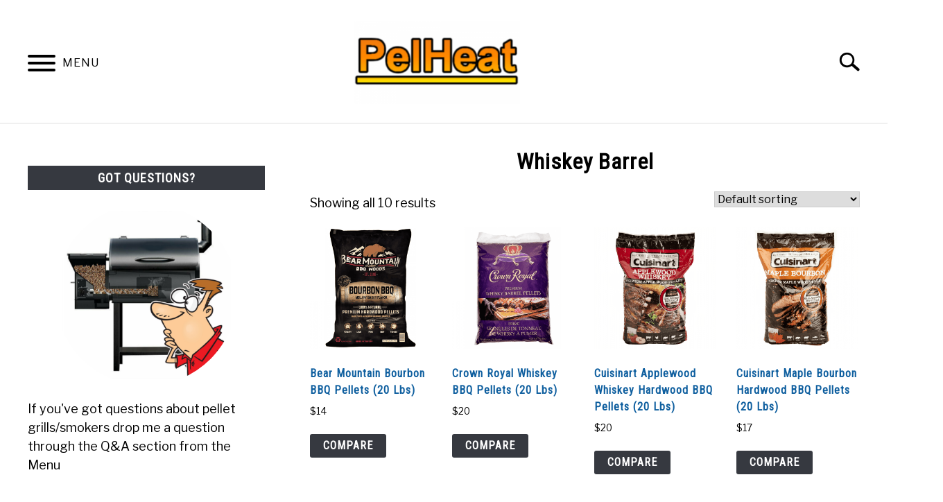

--- FILE ---
content_type: text/html; charset=UTF-8
request_url: https://pelheat.com/product-category/bbq-pellets/whiskey-barrel
body_size: 25169
content:
<!doctype html>
<html lang="en-GB" prefix="og: https://ogp.me/ns#">
<head><meta charset="UTF-8"><script>if(navigator.userAgent.match(/MSIE|Internet Explorer/i)||navigator.userAgent.match(/Trident\/7\..*?rv:11/i)){var href=document.location.href;if(!href.match(/[?&]nowprocket/)){if(href.indexOf("?")==-1){if(href.indexOf("#")==-1){document.location.href=href+"?nowprocket=1"}else{document.location.href=href.replace("#","?nowprocket=1#")}}else{if(href.indexOf("#")==-1){document.location.href=href+"&nowprocket=1"}else{document.location.href=href.replace("#","&nowprocket=1#")}}}}</script><script>(()=>{class RocketLazyLoadScripts{constructor(){this.v="1.2.6",this.triggerEvents=["keydown","mousedown","mousemove","touchmove","touchstart","touchend","wheel"],this.userEventHandler=this.t.bind(this),this.touchStartHandler=this.i.bind(this),this.touchMoveHandler=this.o.bind(this),this.touchEndHandler=this.h.bind(this),this.clickHandler=this.u.bind(this),this.interceptedClicks=[],this.interceptedClickListeners=[],this.l(this),window.addEventListener("pageshow",(t=>{this.persisted=t.persisted,this.everythingLoaded&&this.m()})),this.CSPIssue=sessionStorage.getItem("rocketCSPIssue"),document.addEventListener("securitypolicyviolation",(t=>{this.CSPIssue||"script-src-elem"!==t.violatedDirective||"data"!==t.blockedURI||(this.CSPIssue=!0,sessionStorage.setItem("rocketCSPIssue",!0))})),document.addEventListener("DOMContentLoaded",(()=>{this.k()})),this.delayedScripts={normal:[],async:[],defer:[]},this.trash=[],this.allJQueries=[]}p(t){document.hidden?t.t():(this.triggerEvents.forEach((e=>window.addEventListener(e,t.userEventHandler,{passive:!0}))),window.addEventListener("touchstart",t.touchStartHandler,{passive:!0}),window.addEventListener("mousedown",t.touchStartHandler),document.addEventListener("visibilitychange",t.userEventHandler))}_(){this.triggerEvents.forEach((t=>window.removeEventListener(t,this.userEventHandler,{passive:!0}))),document.removeEventListener("visibilitychange",this.userEventHandler)}i(t){"HTML"!==t.target.tagName&&(window.addEventListener("touchend",this.touchEndHandler),window.addEventListener("mouseup",this.touchEndHandler),window.addEventListener("touchmove",this.touchMoveHandler,{passive:!0}),window.addEventListener("mousemove",this.touchMoveHandler),t.target.addEventListener("click",this.clickHandler),this.L(t.target,!0),this.S(t.target,"onclick","rocket-onclick"),this.C())}o(t){window.removeEventListener("touchend",this.touchEndHandler),window.removeEventListener("mouseup",this.touchEndHandler),window.removeEventListener("touchmove",this.touchMoveHandler,{passive:!0}),window.removeEventListener("mousemove",this.touchMoveHandler),t.target.removeEventListener("click",this.clickHandler),this.L(t.target,!1),this.S(t.target,"rocket-onclick","onclick"),this.M()}h(){window.removeEventListener("touchend",this.touchEndHandler),window.removeEventListener("mouseup",this.touchEndHandler),window.removeEventListener("touchmove",this.touchMoveHandler,{passive:!0}),window.removeEventListener("mousemove",this.touchMoveHandler)}u(t){t.target.removeEventListener("click",this.clickHandler),this.L(t.target,!1),this.S(t.target,"rocket-onclick","onclick"),this.interceptedClicks.push(t),t.preventDefault(),t.stopPropagation(),t.stopImmediatePropagation(),this.M()}O(){window.removeEventListener("touchstart",this.touchStartHandler,{passive:!0}),window.removeEventListener("mousedown",this.touchStartHandler),this.interceptedClicks.forEach((t=>{t.target.dispatchEvent(new MouseEvent("click",{view:t.view,bubbles:!0,cancelable:!0}))}))}l(t){EventTarget.prototype.addEventListenerWPRocketBase=EventTarget.prototype.addEventListener,EventTarget.prototype.addEventListener=function(e,i,o){"click"!==e||t.windowLoaded||i===t.clickHandler||t.interceptedClickListeners.push({target:this,func:i,options:o}),(this||window).addEventListenerWPRocketBase(e,i,o)}}L(t,e){this.interceptedClickListeners.forEach((i=>{i.target===t&&(e?t.removeEventListener("click",i.func,i.options):t.addEventListener("click",i.func,i.options))})),t.parentNode!==document.documentElement&&this.L(t.parentNode,e)}D(){return new Promise((t=>{this.P?this.M=t:t()}))}C(){this.P=!0}M(){this.P=!1}S(t,e,i){t.hasAttribute&&t.hasAttribute(e)&&(event.target.setAttribute(i,event.target.getAttribute(e)),event.target.removeAttribute(e))}t(){this._(this),"loading"===document.readyState?document.addEventListener("DOMContentLoaded",this.R.bind(this)):this.R()}k(){let t=[];document.querySelectorAll("script[type=rocketlazyloadscript][data-rocket-src]").forEach((e=>{let i=e.getAttribute("data-rocket-src");if(i&&!i.startsWith("data:")){0===i.indexOf("//")&&(i=location.protocol+i);try{const o=new URL(i).origin;o!==location.origin&&t.push({src:o,crossOrigin:e.crossOrigin||"module"===e.getAttribute("data-rocket-type")})}catch(t){}}})),t=[...new Map(t.map((t=>[JSON.stringify(t),t]))).values()],this.T(t,"preconnect")}async R(){this.lastBreath=Date.now(),this.j(this),this.F(this),this.I(),this.W(),this.q(),await this.A(this.delayedScripts.normal),await this.A(this.delayedScripts.defer),await this.A(this.delayedScripts.async);try{await this.U(),await this.H(this),await this.J()}catch(t){console.error(t)}window.dispatchEvent(new Event("rocket-allScriptsLoaded")),this.everythingLoaded=!0,this.D().then((()=>{this.O()})),this.N()}W(){document.querySelectorAll("script[type=rocketlazyloadscript]").forEach((t=>{t.hasAttribute("data-rocket-src")?t.hasAttribute("async")&&!1!==t.async?this.delayedScripts.async.push(t):t.hasAttribute("defer")&&!1!==t.defer||"module"===t.getAttribute("data-rocket-type")?this.delayedScripts.defer.push(t):this.delayedScripts.normal.push(t):this.delayedScripts.normal.push(t)}))}async B(t){if(await this.G(),!0!==t.noModule||!("noModule"in HTMLScriptElement.prototype))return new Promise((e=>{let i;function o(){(i||t).setAttribute("data-rocket-status","executed"),e()}try{if(navigator.userAgent.indexOf("Firefox/")>0||""===navigator.vendor||this.CSPIssue)i=document.createElement("script"),[...t.attributes].forEach((t=>{let e=t.nodeName;"type"!==e&&("data-rocket-type"===e&&(e="type"),"data-rocket-src"===e&&(e="src"),i.setAttribute(e,t.nodeValue))})),t.text&&(i.text=t.text),i.hasAttribute("src")?(i.addEventListener("load",o),i.addEventListener("error",(function(){i.setAttribute("data-rocket-status","failed-network"),e()})),setTimeout((()=>{i.isConnected||e()}),1)):(i.text=t.text,o()),t.parentNode.replaceChild(i,t);else{const i=t.getAttribute("data-rocket-type"),s=t.getAttribute("data-rocket-src");i?(t.type=i,t.removeAttribute("data-rocket-type")):t.removeAttribute("type"),t.addEventListener("load",o),t.addEventListener("error",(i=>{this.CSPIssue&&i.target.src.startsWith("data:")?(console.log("WPRocket: data-uri blocked by CSP -> fallback"),t.removeAttribute("src"),this.B(t).then(e)):(t.setAttribute("data-rocket-status","failed-network"),e())})),s?(t.removeAttribute("data-rocket-src"),t.src=s):t.src="data:text/javascript;base64,"+window.btoa(unescape(encodeURIComponent(t.text)))}}catch(i){t.setAttribute("data-rocket-status","failed-transform"),e()}}));t.setAttribute("data-rocket-status","skipped")}async A(t){const e=t.shift();return e&&e.isConnected?(await this.B(e),this.A(t)):Promise.resolve()}q(){this.T([...this.delayedScripts.normal,...this.delayedScripts.defer,...this.delayedScripts.async],"preload")}T(t,e){var i=document.createDocumentFragment();t.forEach((t=>{const o=t.getAttribute&&t.getAttribute("data-rocket-src")||t.src;if(o&&!o.startsWith("data:")){const s=document.createElement("link");s.href=o,s.rel=e,"preconnect"!==e&&(s.as="script"),t.getAttribute&&"module"===t.getAttribute("data-rocket-type")&&(s.crossOrigin=!0),t.crossOrigin&&(s.crossOrigin=t.crossOrigin),t.integrity&&(s.integrity=t.integrity),i.appendChild(s),this.trash.push(s)}})),document.head.appendChild(i)}j(t){let e={};function i(i,o){return e[o].eventsToRewrite.indexOf(i)>=0&&!t.everythingLoaded?"rocket-"+i:i}function o(t,o){!function(t){e[t]||(e[t]={originalFunctions:{add:t.addEventListener,remove:t.removeEventListener},eventsToRewrite:[]},t.addEventListener=function(){arguments[0]=i(arguments[0],t),e[t].originalFunctions.add.apply(t,arguments)},t.removeEventListener=function(){arguments[0]=i(arguments[0],t),e[t].originalFunctions.remove.apply(t,arguments)})}(t),e[t].eventsToRewrite.push(o)}function s(e,i){let o=e[i];e[i]=null,Object.defineProperty(e,i,{get:()=>o||function(){},set(s){t.everythingLoaded?o=s:e["rocket"+i]=o=s}})}o(document,"DOMContentLoaded"),o(window,"DOMContentLoaded"),o(window,"load"),o(window,"pageshow"),o(document,"readystatechange"),s(document,"onreadystatechange"),s(window,"onload"),s(window,"onpageshow");try{Object.defineProperty(document,"readyState",{get:()=>t.rocketReadyState,set(e){t.rocketReadyState=e},configurable:!0}),document.readyState="loading"}catch(t){console.log("WPRocket DJE readyState conflict, bypassing")}}F(t){let e;function i(e){return t.everythingLoaded?e:e.split(" ").map((t=>"load"===t||0===t.indexOf("load.")?"rocket-jquery-load":t)).join(" ")}function o(o){function s(t){const e=o.fn[t];o.fn[t]=o.fn.init.prototype[t]=function(){return this[0]===window&&("string"==typeof arguments[0]||arguments[0]instanceof String?arguments[0]=i(arguments[0]):"object"==typeof arguments[0]&&Object.keys(arguments[0]).forEach((t=>{const e=arguments[0][t];delete arguments[0][t],arguments[0][i(t)]=e}))),e.apply(this,arguments),this}}o&&o.fn&&!t.allJQueries.includes(o)&&(o.fn.ready=o.fn.init.prototype.ready=function(e){return t.domReadyFired?e.bind(document)(o):document.addEventListener("rocket-DOMContentLoaded",(()=>e.bind(document)(o))),o([])},s("on"),s("one"),t.allJQueries.push(o)),e=o}o(window.jQuery),Object.defineProperty(window,"jQuery",{get:()=>e,set(t){o(t)}})}async H(t){const e=document.querySelector("script[data-webpack]");e&&(await async function(){return new Promise((t=>{e.addEventListener("load",t),e.addEventListener("error",t)}))}(),await t.K(),await t.H(t))}async U(){this.domReadyFired=!0;try{document.readyState="interactive"}catch(t){}await this.G(),document.dispatchEvent(new Event("rocket-readystatechange")),await this.G(),document.rocketonreadystatechange&&document.rocketonreadystatechange(),await this.G(),document.dispatchEvent(new Event("rocket-DOMContentLoaded")),await this.G(),window.dispatchEvent(new Event("rocket-DOMContentLoaded"))}async J(){try{document.readyState="complete"}catch(t){}await this.G(),document.dispatchEvent(new Event("rocket-readystatechange")),await this.G(),document.rocketonreadystatechange&&document.rocketonreadystatechange(),await this.G(),window.dispatchEvent(new Event("rocket-load")),await this.G(),window.rocketonload&&window.rocketonload(),await this.G(),this.allJQueries.forEach((t=>t(window).trigger("rocket-jquery-load"))),await this.G();const t=new Event("rocket-pageshow");t.persisted=this.persisted,window.dispatchEvent(t),await this.G(),window.rocketonpageshow&&window.rocketonpageshow({persisted:this.persisted}),this.windowLoaded=!0}m(){document.onreadystatechange&&document.onreadystatechange(),window.onload&&window.onload(),window.onpageshow&&window.onpageshow({persisted:this.persisted})}I(){const t=new Map;document.write=document.writeln=function(e){const i=document.currentScript;i||console.error("WPRocket unable to document.write this: "+e);const o=document.createRange(),s=i.parentElement;let n=t.get(i);void 0===n&&(n=i.nextSibling,t.set(i,n));const c=document.createDocumentFragment();o.setStart(c,0),c.appendChild(o.createContextualFragment(e)),s.insertBefore(c,n)}}async G(){Date.now()-this.lastBreath>45&&(await this.K(),this.lastBreath=Date.now())}async K(){return document.hidden?new Promise((t=>setTimeout(t))):new Promise((t=>requestAnimationFrame(t)))}N(){this.trash.forEach((t=>t.remove()))}static run(){const t=new RocketLazyLoadScripts;t.p(t)}}RocketLazyLoadScripts.run()})();</script>
		<!-- Global Site Tag (gtag.js) - Google Analytics -->
	<script type="rocketlazyloadscript" async data-rocket-src="https://www.googletagmanager.com/gtag/js?id=UA-7106161-14"></script>
	<script type="rocketlazyloadscript">
	  window.dataLayer = window.dataLayer || [];
	  function gtag(){dataLayer.push(arguments);}
	  gtag('js', new Date());

	  
	  	  gtag('config', 'UA-7106161-14');
	  
	</script>

	
	
	<meta name="viewport" content="width=device-width, initial-scale=1">
		<link rel="shortcut icon" href="https://pelheat.com/wp-content/uploads/2023/03/Favicon2.png">
		<link rel="profile" href="https://gmpg.org/xfn/11">

	
        <!--noptimize-->
        <script type="rocketlazyloadscript" data-rocket-type="text/javascript">

            // 
            // Get screen dimensions, device pixel ration and set in a cookie.
            // 
            
                            var screen_width = screen.width;
            
            var devicePixelRatio = window.devicePixelRatio ? window.devicePixelRatio : 1;

            document.cookie = 'resolution=' + screen_width + ',' + devicePixelRatio + '; SameSite=Strict; path=/';

        </script> 
        <!--/noptimize--> 	<style>img:is([sizes="auto" i], [sizes^="auto," i]) { contain-intrinsic-size: 3000px 1500px }</style>
	<!-- Google tag (gtag.js) consent mode dataLayer added by Site Kit -->
<script type="rocketlazyloadscript" data-rocket-type="text/javascript" id="google_gtagjs-js-consent-mode-data-layer">
/* <![CDATA[ */
window.dataLayer = window.dataLayer || [];function gtag(){dataLayer.push(arguments);}
gtag('consent', 'default', {"ad_personalization":"denied","ad_storage":"denied","ad_user_data":"denied","analytics_storage":"denied","functionality_storage":"denied","security_storage":"denied","personalization_storage":"denied","region":["AT","BE","BG","CH","CY","CZ","DE","DK","EE","ES","FI","FR","GB","GR","HR","HU","IE","IS","IT","LI","LT","LU","LV","MT","NL","NO","PL","PT","RO","SE","SI","SK"],"wait_for_update":500});
window._googlesitekitConsentCategoryMap = {"statistics":["analytics_storage"],"marketing":["ad_storage","ad_user_data","ad_personalization"],"functional":["functionality_storage","security_storage"],"preferences":["personalization_storage"]};
window._googlesitekitConsents = {"ad_personalization":"denied","ad_storage":"denied","ad_user_data":"denied","analytics_storage":"denied","functionality_storage":"denied","security_storage":"denied","personalization_storage":"denied","region":["AT","BE","BG","CH","CY","CZ","DE","DK","EE","ES","FI","FR","GB","GR","HR","HU","IE","IS","IT","LI","LT","LU","LV","MT","NL","NO","PL","PT","RO","SE","SI","SK"],"wait_for_update":500};
/* ]]> */
</script>
<!-- End Google tag (gtag.js) consent mode dataLayer added by Site Kit -->

<!-- Search Engine Optimization by Rank Math - https://rankmath.com/ -->
<title>Whiskey Barrel &#8211; PelHeat.com</title>
<meta name="robots" content="follow, index, max-snippet:-1, max-video-preview:-1, max-image-preview:large"/>
<link rel="canonical" href="https://pelheat.com/product-category/bbq-pellets/whiskey-barrel" />
<meta property="og:locale" content="en_GB" />
<meta property="og:type" content="article" />
<meta property="og:url" content="https://pelheat.com/product-category/bbq-pellets/whiskey-barrel" />
<meta property="og:site_name" content="PelHeat.com" />
<meta name="twitter:card" content="summary_large_image" />
<script type="application/ld+json" class="rank-math-schema">{"@context":"https://schema.org","@graph":[{"@type":"Person","@id":"https://pelheat.com/#person","name":"PelHeat","image":{"@type":"ImageObject","@id":"https://pelheat.com/#logo","url":"https://pelheat.com/wp-content/uploads/2023/03/Favicon_260px.png","contentUrl":"https://pelheat.com/wp-content/uploads/2023/03/Favicon_260px.png","caption":"PelHeat.com","inLanguage":"en-GB","width":"260","height":"260"}},{"@type":"WebSite","@id":"https://pelheat.com/#website","url":"https://pelheat.com","name":"PelHeat.com","publisher":{"@id":"https://pelheat.com/#person"},"inLanguage":"en-GB"},{"@type":"WebPage","@id":"https://pelheat.com/product-category/bbq-pellets/whiskey-barrel#webpage","url":"https://pelheat.com/product-category/bbq-pellets/whiskey-barrel","isPartOf":{"@id":"https://pelheat.com/#website"},"inLanguage":"en-GB"}]}</script>
<!-- /Rank Math WordPress SEO plugin -->

<link rel='dns-prefetch' href='//static.addtoany.com' />
<link rel='dns-prefetch' href='//scripts.mediavine.com' />
<link rel='dns-prefetch' href='//www.googletagmanager.com' />
<link rel="alternate" type="application/rss+xml" title="PelHeat.com &raquo; Feed" href="https://pelheat.com/feed" />
<link rel="alternate" type="application/rss+xml" title="PelHeat.com &raquo; Comments Feed" href="https://pelheat.com/comments/feed" />
<link rel="alternate" type="application/rss+xml" title="PelHeat.com &raquo; Whiskey Barrel Category Feed" href="https://pelheat.com/product-category/bbq-pellets/whiskey-barrel/feed" />
<style id='wp-emoji-styles-inline-css' type='text/css'>

	img.wp-smiley, img.emoji {
		display: inline !important;
		border: none !important;
		box-shadow: none !important;
		height: 1em !important;
		width: 1em !important;
		margin: 0 0.07em !important;
		vertical-align: -0.1em !important;
		background: none !important;
		padding: 0 !important;
	}
</style>
<link rel='stylesheet' id='wp-block-library-css' href='https://pelheat.com/wp-includes/css/dist/block-library/style.min.css?ver=6.7.4' type='text/css' media='all' />
<style id='rank-math-toc-block-style-inline-css' type='text/css'>
.wp-block-rank-math-toc-block nav ol{counter-reset:item}.wp-block-rank-math-toc-block nav ol li{display:block}.wp-block-rank-math-toc-block nav ol li:before{content:counters(item, ".") ". ";counter-increment:item}

</style>
<style id='rank-math-rich-snippet-style-inline-css' type='text/css'>
/*!
* Plugin:  Rank Math
* URL: https://rankmath.com/wordpress/plugin/seo-suite/
* Name:  rank-math-review-snippet.css
*/@-webkit-keyframes spin{0%{-webkit-transform:rotate(0deg)}100%{-webkit-transform:rotate(-360deg)}}@keyframes spin{0%{-webkit-transform:rotate(0deg)}100%{-webkit-transform:rotate(-360deg)}}@keyframes bounce{from{-webkit-transform:translateY(0px);transform:translateY(0px)}to{-webkit-transform:translateY(-5px);transform:translateY(-5px)}}@-webkit-keyframes bounce{from{-webkit-transform:translateY(0px);transform:translateY(0px)}to{-webkit-transform:translateY(-5px);transform:translateY(-5px)}}@-webkit-keyframes loading{0%{background-size:20% 50% ,20% 50% ,20% 50%}20%{background-size:20% 20% ,20% 50% ,20% 50%}40%{background-size:20% 100%,20% 20% ,20% 50%}60%{background-size:20% 50% ,20% 100%,20% 20%}80%{background-size:20% 50% ,20% 50% ,20% 100%}100%{background-size:20% 50% ,20% 50% ,20% 50%}}@keyframes loading{0%{background-size:20% 50% ,20% 50% ,20% 50%}20%{background-size:20% 20% ,20% 50% ,20% 50%}40%{background-size:20% 100%,20% 20% ,20% 50%}60%{background-size:20% 50% ,20% 100%,20% 20%}80%{background-size:20% 50% ,20% 50% ,20% 100%}100%{background-size:20% 50% ,20% 50% ,20% 50%}}:root{--rankmath-wp-adminbar-height: 0}#rank-math-rich-snippet-wrapper{overflow:hidden}#rank-math-rich-snippet-wrapper h5.rank-math-title{display:block;font-size:18px;line-height:1.4}#rank-math-rich-snippet-wrapper .rank-math-review-image{float:right;max-width:40%;margin-left:15px}#rank-math-rich-snippet-wrapper .rank-math-review-data{margin-bottom:15px}#rank-math-rich-snippet-wrapper .rank-math-total-wrapper{width:100%;padding:0 0 20px 0;float:left;clear:both;position:relative;-webkit-box-sizing:border-box;box-sizing:border-box}#rank-math-rich-snippet-wrapper .rank-math-total-wrapper .rank-math-total{border:0;display:block;margin:0;width:auto;float:left;text-align:left;padding:0;font-size:24px;line-height:1;font-weight:700;-webkit-box-sizing:border-box;box-sizing:border-box;overflow:hidden}#rank-math-rich-snippet-wrapper .rank-math-total-wrapper .rank-math-review-star{float:left;margin-left:15px;margin-top:5px;position:relative;z-index:99;line-height:1}#rank-math-rich-snippet-wrapper .rank-math-total-wrapper .rank-math-review-star .rank-math-review-result-wrapper{display:inline-block;white-space:nowrap;position:relative;color:#e7e7e7}#rank-math-rich-snippet-wrapper .rank-math-total-wrapper .rank-math-review-star .rank-math-review-result-wrapper .rank-math-review-result{position:absolute;top:0;left:0;overflow:hidden;white-space:nowrap;color:#ffbe01}#rank-math-rich-snippet-wrapper .rank-math-total-wrapper .rank-math-review-star .rank-math-review-result-wrapper i{font-size:18px;-webkit-text-stroke-width:1px;font-style:normal;padding:0 2px;line-height:inherit}#rank-math-rich-snippet-wrapper .rank-math-total-wrapper .rank-math-review-star .rank-math-review-result-wrapper i:before{content:"\2605"}body.rtl #rank-math-rich-snippet-wrapper .rank-math-review-image{float:left;margin-left:0;margin-right:15px}body.rtl #rank-math-rich-snippet-wrapper .rank-math-total-wrapper .rank-math-total{float:right}body.rtl #rank-math-rich-snippet-wrapper .rank-math-total-wrapper .rank-math-review-star{float:right;margin-left:0;margin-right:15px}body.rtl #rank-math-rich-snippet-wrapper .rank-math-total-wrapper .rank-math-review-star .rank-math-review-result{left:auto;right:0}@media screen and (max-width: 480px){#rank-math-rich-snippet-wrapper .rank-math-review-image{display:block;max-width:100%;width:100%;text-align:center;margin-right:0}#rank-math-rich-snippet-wrapper .rank-math-review-data{clear:both}}.clear{clear:both}

</style>
<style id='classic-theme-styles-inline-css' type='text/css'>
/*! This file is auto-generated */
.wp-block-button__link{color:#fff;background-color:#32373c;border-radius:9999px;box-shadow:none;text-decoration:none;padding:calc(.667em + 2px) calc(1.333em + 2px);font-size:1.125em}.wp-block-file__button{background:#32373c;color:#fff;text-decoration:none}
</style>
<style id='global-styles-inline-css' type='text/css'>
:root{--wp--preset--aspect-ratio--square: 1;--wp--preset--aspect-ratio--4-3: 4/3;--wp--preset--aspect-ratio--3-4: 3/4;--wp--preset--aspect-ratio--3-2: 3/2;--wp--preset--aspect-ratio--2-3: 2/3;--wp--preset--aspect-ratio--16-9: 16/9;--wp--preset--aspect-ratio--9-16: 9/16;--wp--preset--color--black: #000000;--wp--preset--color--cyan-bluish-gray: #abb8c3;--wp--preset--color--white: #ffffff;--wp--preset--color--pale-pink: #f78da7;--wp--preset--color--vivid-red: #cf2e2e;--wp--preset--color--luminous-vivid-orange: #ff6900;--wp--preset--color--luminous-vivid-amber: #fcb900;--wp--preset--color--light-green-cyan: #7bdcb5;--wp--preset--color--vivid-green-cyan: #00d084;--wp--preset--color--pale-cyan-blue: #8ed1fc;--wp--preset--color--vivid-cyan-blue: #0693e3;--wp--preset--color--vivid-purple: #9b51e0;--wp--preset--gradient--vivid-cyan-blue-to-vivid-purple: linear-gradient(135deg,rgba(6,147,227,1) 0%,rgb(155,81,224) 100%);--wp--preset--gradient--light-green-cyan-to-vivid-green-cyan: linear-gradient(135deg,rgb(122,220,180) 0%,rgb(0,208,130) 100%);--wp--preset--gradient--luminous-vivid-amber-to-luminous-vivid-orange: linear-gradient(135deg,rgba(252,185,0,1) 0%,rgba(255,105,0,1) 100%);--wp--preset--gradient--luminous-vivid-orange-to-vivid-red: linear-gradient(135deg,rgba(255,105,0,1) 0%,rgb(207,46,46) 100%);--wp--preset--gradient--very-light-gray-to-cyan-bluish-gray: linear-gradient(135deg,rgb(238,238,238) 0%,rgb(169,184,195) 100%);--wp--preset--gradient--cool-to-warm-spectrum: linear-gradient(135deg,rgb(74,234,220) 0%,rgb(151,120,209) 20%,rgb(207,42,186) 40%,rgb(238,44,130) 60%,rgb(251,105,98) 80%,rgb(254,248,76) 100%);--wp--preset--gradient--blush-light-purple: linear-gradient(135deg,rgb(255,206,236) 0%,rgb(152,150,240) 100%);--wp--preset--gradient--blush-bordeaux: linear-gradient(135deg,rgb(254,205,165) 0%,rgb(254,45,45) 50%,rgb(107,0,62) 100%);--wp--preset--gradient--luminous-dusk: linear-gradient(135deg,rgb(255,203,112) 0%,rgb(199,81,192) 50%,rgb(65,88,208) 100%);--wp--preset--gradient--pale-ocean: linear-gradient(135deg,rgb(255,245,203) 0%,rgb(182,227,212) 50%,rgb(51,167,181) 100%);--wp--preset--gradient--electric-grass: linear-gradient(135deg,rgb(202,248,128) 0%,rgb(113,206,126) 100%);--wp--preset--gradient--midnight: linear-gradient(135deg,rgb(2,3,129) 0%,rgb(40,116,252) 100%);--wp--preset--font-size--small: 13px;--wp--preset--font-size--medium: 20px;--wp--preset--font-size--large: 36px;--wp--preset--font-size--x-large: 42px;--wp--preset--font-family--inter: "Inter", sans-serif;--wp--preset--font-family--cardo: Cardo;--wp--preset--spacing--20: 0.44rem;--wp--preset--spacing--30: 0.67rem;--wp--preset--spacing--40: 1rem;--wp--preset--spacing--50: 1.5rem;--wp--preset--spacing--60: 2.25rem;--wp--preset--spacing--70: 3.38rem;--wp--preset--spacing--80: 5.06rem;--wp--preset--shadow--natural: 6px 6px 9px rgba(0, 0, 0, 0.2);--wp--preset--shadow--deep: 12px 12px 50px rgba(0, 0, 0, 0.4);--wp--preset--shadow--sharp: 6px 6px 0px rgba(0, 0, 0, 0.2);--wp--preset--shadow--outlined: 6px 6px 0px -3px rgba(255, 255, 255, 1), 6px 6px rgba(0, 0, 0, 1);--wp--preset--shadow--crisp: 6px 6px 0px rgba(0, 0, 0, 1);}:where(.is-layout-flex){gap: 0.5em;}:where(.is-layout-grid){gap: 0.5em;}body .is-layout-flex{display: flex;}.is-layout-flex{flex-wrap: wrap;align-items: center;}.is-layout-flex > :is(*, div){margin: 0;}body .is-layout-grid{display: grid;}.is-layout-grid > :is(*, div){margin: 0;}:where(.wp-block-columns.is-layout-flex){gap: 2em;}:where(.wp-block-columns.is-layout-grid){gap: 2em;}:where(.wp-block-post-template.is-layout-flex){gap: 1.25em;}:where(.wp-block-post-template.is-layout-grid){gap: 1.25em;}.has-black-color{color: var(--wp--preset--color--black) !important;}.has-cyan-bluish-gray-color{color: var(--wp--preset--color--cyan-bluish-gray) !important;}.has-white-color{color: var(--wp--preset--color--white) !important;}.has-pale-pink-color{color: var(--wp--preset--color--pale-pink) !important;}.has-vivid-red-color{color: var(--wp--preset--color--vivid-red) !important;}.has-luminous-vivid-orange-color{color: var(--wp--preset--color--luminous-vivid-orange) !important;}.has-luminous-vivid-amber-color{color: var(--wp--preset--color--luminous-vivid-amber) !important;}.has-light-green-cyan-color{color: var(--wp--preset--color--light-green-cyan) !important;}.has-vivid-green-cyan-color{color: var(--wp--preset--color--vivid-green-cyan) !important;}.has-pale-cyan-blue-color{color: var(--wp--preset--color--pale-cyan-blue) !important;}.has-vivid-cyan-blue-color{color: var(--wp--preset--color--vivid-cyan-blue) !important;}.has-vivid-purple-color{color: var(--wp--preset--color--vivid-purple) !important;}.has-black-background-color{background-color: var(--wp--preset--color--black) !important;}.has-cyan-bluish-gray-background-color{background-color: var(--wp--preset--color--cyan-bluish-gray) !important;}.has-white-background-color{background-color: var(--wp--preset--color--white) !important;}.has-pale-pink-background-color{background-color: var(--wp--preset--color--pale-pink) !important;}.has-vivid-red-background-color{background-color: var(--wp--preset--color--vivid-red) !important;}.has-luminous-vivid-orange-background-color{background-color: var(--wp--preset--color--luminous-vivid-orange) !important;}.has-luminous-vivid-amber-background-color{background-color: var(--wp--preset--color--luminous-vivid-amber) !important;}.has-light-green-cyan-background-color{background-color: var(--wp--preset--color--light-green-cyan) !important;}.has-vivid-green-cyan-background-color{background-color: var(--wp--preset--color--vivid-green-cyan) !important;}.has-pale-cyan-blue-background-color{background-color: var(--wp--preset--color--pale-cyan-blue) !important;}.has-vivid-cyan-blue-background-color{background-color: var(--wp--preset--color--vivid-cyan-blue) !important;}.has-vivid-purple-background-color{background-color: var(--wp--preset--color--vivid-purple) !important;}.has-black-border-color{border-color: var(--wp--preset--color--black) !important;}.has-cyan-bluish-gray-border-color{border-color: var(--wp--preset--color--cyan-bluish-gray) !important;}.has-white-border-color{border-color: var(--wp--preset--color--white) !important;}.has-pale-pink-border-color{border-color: var(--wp--preset--color--pale-pink) !important;}.has-vivid-red-border-color{border-color: var(--wp--preset--color--vivid-red) !important;}.has-luminous-vivid-orange-border-color{border-color: var(--wp--preset--color--luminous-vivid-orange) !important;}.has-luminous-vivid-amber-border-color{border-color: var(--wp--preset--color--luminous-vivid-amber) !important;}.has-light-green-cyan-border-color{border-color: var(--wp--preset--color--light-green-cyan) !important;}.has-vivid-green-cyan-border-color{border-color: var(--wp--preset--color--vivid-green-cyan) !important;}.has-pale-cyan-blue-border-color{border-color: var(--wp--preset--color--pale-cyan-blue) !important;}.has-vivid-cyan-blue-border-color{border-color: var(--wp--preset--color--vivid-cyan-blue) !important;}.has-vivid-purple-border-color{border-color: var(--wp--preset--color--vivid-purple) !important;}.has-vivid-cyan-blue-to-vivid-purple-gradient-background{background: var(--wp--preset--gradient--vivid-cyan-blue-to-vivid-purple) !important;}.has-light-green-cyan-to-vivid-green-cyan-gradient-background{background: var(--wp--preset--gradient--light-green-cyan-to-vivid-green-cyan) !important;}.has-luminous-vivid-amber-to-luminous-vivid-orange-gradient-background{background: var(--wp--preset--gradient--luminous-vivid-amber-to-luminous-vivid-orange) !important;}.has-luminous-vivid-orange-to-vivid-red-gradient-background{background: var(--wp--preset--gradient--luminous-vivid-orange-to-vivid-red) !important;}.has-very-light-gray-to-cyan-bluish-gray-gradient-background{background: var(--wp--preset--gradient--very-light-gray-to-cyan-bluish-gray) !important;}.has-cool-to-warm-spectrum-gradient-background{background: var(--wp--preset--gradient--cool-to-warm-spectrum) !important;}.has-blush-light-purple-gradient-background{background: var(--wp--preset--gradient--blush-light-purple) !important;}.has-blush-bordeaux-gradient-background{background: var(--wp--preset--gradient--blush-bordeaux) !important;}.has-luminous-dusk-gradient-background{background: var(--wp--preset--gradient--luminous-dusk) !important;}.has-pale-ocean-gradient-background{background: var(--wp--preset--gradient--pale-ocean) !important;}.has-electric-grass-gradient-background{background: var(--wp--preset--gradient--electric-grass) !important;}.has-midnight-gradient-background{background: var(--wp--preset--gradient--midnight) !important;}.has-small-font-size{font-size: var(--wp--preset--font-size--small) !important;}.has-medium-font-size{font-size: var(--wp--preset--font-size--medium) !important;}.has-large-font-size{font-size: var(--wp--preset--font-size--large) !important;}.has-x-large-font-size{font-size: var(--wp--preset--font-size--x-large) !important;}
:where(.wp-block-post-template.is-layout-flex){gap: 1.25em;}:where(.wp-block-post-template.is-layout-grid){gap: 1.25em;}
:where(.wp-block-columns.is-layout-flex){gap: 2em;}:where(.wp-block-columns.is-layout-grid){gap: 2em;}
:root :where(.wp-block-pullquote){font-size: 1.5em;line-height: 1.6;}
</style>
<link data-minify="1" rel='stylesheet' id='woocommerce-layout-css' href='https://pelheat.com/wp-content/cache/min/1/wp-content/plugins/woocommerce/assets/css/woocommerce-layout.css?ver=1725981200' type='text/css' media='all' />
<link data-minify="1" rel='stylesheet' id='woocommerce-smallscreen-css' href='https://pelheat.com/wp-content/cache/min/1/wp-content/plugins/woocommerce/assets/css/woocommerce-smallscreen.css?ver=1725981200' type='text/css' media='only screen and (max-width: 768px)' />
<link data-minify="1" rel='stylesheet' id='woocommerce-general-css' href='https://pelheat.com/wp-content/cache/min/1/wp-content/plugins/woocommerce/assets/css/woocommerce.css?ver=1725981201' type='text/css' media='all' />
<style id='woocommerce-inline-inline-css' type='text/css'>
.woocommerce form .form-row .required { visibility: visible; }
</style>
<link rel='stylesheet' id='ez-toc-css' href='https://pelheat.com/wp-content/plugins/easy-table-of-contents/assets/css/screen.min.css?ver=2.0.71' type='text/css' media='all' />
<style id='ez-toc-inline-css' type='text/css'>
div#ez-toc-container .ez-toc-title {font-size: 120%;}div#ez-toc-container .ez-toc-title {font-weight: 500;}div#ez-toc-container ul li {font-size: 95%;}div#ez-toc-container ul li {font-weight: 500;}div#ez-toc-container nav ul ul li {font-size: 90%;}
.ez-toc-container-direction {direction: ltr;}.ez-toc-counter ul{counter-reset: item ;}.ez-toc-counter nav ul li a::before {content: counters(item, '.', decimal) '. ';display: inline-block;counter-increment: item;flex-grow: 0;flex-shrink: 0;margin-right: .2em; float: left; }.ez-toc-widget-direction {direction: ltr;}.ez-toc-widget-container ul{counter-reset: item ;}.ez-toc-widget-container nav ul li a::before {content: counters(item, '.', decimal) '. ';display: inline-block;counter-increment: item;flex-grow: 0;flex-shrink: 0;margin-right: .2em; float: left; }
</style>
<link data-minify="1" rel='stylesheet' id='defer-income-school-style-css' href='https://pelheat.com/wp-content/cache/min/1/wp-content/themes/acabado/css/main.css?ver=1725980631' type='text/css' media='all' />
<link rel='stylesheet' id='defer-style-min-width768-css' href='https://pelheat.com/wp-content/themes/acabado/css/min-width768.css?ver=1.3.2' type='text/css' media='(min-width: 768px)' />
<link rel='stylesheet' id='defer-style-min-width960-css' href='https://pelheat.com/wp-content/themes/acabado/css/min-width960.css?ver=1.3.2' type='text/css' media='(min-width: 960px)' />
<link rel='stylesheet' id='defer-style-min-width1200-css' href='https://pelheat.com/wp-content/themes/acabado/css/min-width1200.css?ver=1.3.2' type='text/css' media='(min-width: 1200px)' />
<link data-minify="1" rel='stylesheet' id='woocabado-css' href='https://pelheat.com/wp-content/cache/min/1/wp-content/themes/acabado/css/woocabado.css?ver=1725980631' type='text/css' media='all' />
<link data-minify="1" rel='stylesheet' id='wpforo-widgets-css' href='https://pelheat.com/wp-content/cache/min/1/wp-content/plugins/wpforo/themes/2022/widgets.css?ver=1725981204' type='text/css' media='all' />
<link data-minify="1" rel='stylesheet' id='tablepress-default-css' href='https://pelheat.com/wp-content/cache/min/1/wp-content/tablepress-combined.min.css?ver=1725975165' type='text/css' media='all' />
<link data-minify="1" rel='stylesheet' id='tablepress-datatables-buttons-css' href='https://pelheat.com/wp-content/cache/min/1/wp-content/plugins/tablepress-premium/modules/css/build/datatables.buttons.css?ver=1725981465' type='text/css' media='all' />
<link data-minify="1" rel='stylesheet' id='tablepress-datatables-fixedheader-css' href='https://pelheat.com/wp-content/cache/min/1/wp-content/plugins/tablepress-premium/modules/css/build/datatables.fixedheader.css?ver=1736958048' type='text/css' media='all' />
<link data-minify="1" rel='stylesheet' id='tablepress-datatables-fixedcolumns-css' href='https://pelheat.com/wp-content/cache/min/1/wp-content/plugins/tablepress-premium/modules/css/build/datatables.fixedcolumns.css?ver=1736958048' type='text/css' media='all' />
<link data-minify="1" rel='stylesheet' id='tablepress-datatables-scroll-buttons-css' href='https://pelheat.com/wp-content/cache/min/1/wp-content/plugins/tablepress-premium/modules/css/build/datatables.scroll-buttons.css?ver=1736958048' type='text/css' media='all' />
<link data-minify="1" rel='stylesheet' id='tablepress-responsive-tables-css' href='https://pelheat.com/wp-content/cache/min/1/wp-content/plugins/tablepress-premium/modules/css/build/responsive-tables.css?ver=1725981466' type='text/css' media='all' />
<link data-minify="1" rel='stylesheet' id='tablepress-datatables-alphabetsearch-css' href='https://pelheat.com/wp-content/cache/min/1/wp-content/plugins/tablepress-premium/modules/css/build/datatables.alphabetsearch.css?ver=1725981465' type='text/css' media='all' />
<link data-minify="1" rel='stylesheet' id='tablepress-datatables-columnfilterwidgets-css' href='https://pelheat.com/wp-content/cache/min/1/wp-content/plugins/tablepress-premium/modules/css/build/datatables.columnfilterwidgets.css?ver=1725981465' type='text/css' media='all' />
<link data-minify="1" rel='stylesheet' id='tablepress-datatables-datetime-css' href='https://pelheat.com/wp-content/cache/min/1/wp-content/plugins/tablepress-premium/modules/css/build/datatables.datetime.css?ver=1725981466' type='text/css' media='all' />
<link data-minify="1" rel='stylesheet' id='tablepress-datatables-searchbuilder-css' href='https://pelheat.com/wp-content/cache/min/1/wp-content/plugins/tablepress-premium/modules/css/build/datatables.searchbuilder.css?ver=1725981466' type='text/css' media='all' />
<link data-minify="1" rel='stylesheet' id='tablepress-datatables-serverside-processing-css' href='https://pelheat.com/wp-content/cache/min/1/wp-content/plugins/tablepress-premium/modules/css/build/datatables.serverside-processing.css?ver=1725981466' type='text/css' media='all' />
<link data-minify="1" rel='stylesheet' id='wc-custom-add-to-cart-css' href='https://pelheat.com/wp-content/cache/min/1/wp-content/plugins/woo-custom-add-to-cart-button/assets/css/wc-custom-add-to-cart.min.css?ver=1725981198' type='text/css' media='all' />
<link rel='stylesheet' id='addtoany-css' href='https://pelheat.com/wp-content/plugins/add-to-any/addtoany.min.css?ver=1.16' type='text/css' media='all' />
<link data-minify="1" rel='stylesheet' id='scss-css' href='https://pelheat.com/wp-content/cache/min/1/wp-content/cache/busting/1/sccss.css?ver=1725980629' type='text/css' media='all' />
<link data-minify="1" rel='stylesheet' id='wpforo-dynamic-style-css' href='https://pelheat.com/wp-content/cache/min/1/wp-content/uploads/wpforo/assets/colors.css?ver=1725980634' type='text/css' media='all' />
<style id='rocket-lazyload-inline-css' type='text/css'>
.rll-youtube-player{position:relative;padding-bottom:56.23%;height:0;overflow:hidden;max-width:100%;}.rll-youtube-player:focus-within{outline: 2px solid currentColor;outline-offset: 5px;}.rll-youtube-player iframe{position:absolute;top:0;left:0;width:100%;height:100%;z-index:100;background:0 0}.rll-youtube-player img{bottom:0;display:block;left:0;margin:auto;max-width:100%;width:100%;position:absolute;right:0;top:0;border:none;height:auto;-webkit-transition:.4s all;-moz-transition:.4s all;transition:.4s all}.rll-youtube-player img:hover{-webkit-filter:brightness(75%)}.rll-youtube-player .play{height:100%;width:100%;left:0;top:0;position:absolute;background:url(https://pelheat.com/wp-content/plugins/wp-rocket/assets/img/youtube.png) no-repeat center;background-color: transparent !important;cursor:pointer;border:none;}
</style>
<style id='custom-style-inline-css' type='text/css'>
.search-wrapper #search-icon{background:url("https://pelheat.com/wp-content/themes/acabado/img/search-icon.png") center/cover no-repeat #fff;}.share-container .email-btn:before{background:url("https://pelheat.com/wp-content/themes/acabado/img/envelope.svg") center/cover no-repeat;}.share-container .print-btn:before{background:url("https://pelheat.com/wp-content/themes/acabado/img/print-icon.svg") center/cover no-repeat;}.externallinkimage{background-image:url("https://pelheat.com/wp-content/themes/acabado/img/extlink.png")}body, body ul, body li, body td, body th, body p, body p.legal-disclaimer, body  input, body select, body optgroup, body textarea, body .entry-meta span, body.single .entry-meta .byline, .entry-content .woocommerce div.product .woocommerce-tabs ul.tabs li a{ color: #000000; }body.home #page .hero-text-wrapper h2.hero-text{ color:#ffffff; }#content h1, #content h2:not(.widget-title, .hero-text, .section-header-text, .card-title), #content h3, #content .author-card .author-info a, #content h4, #content h5, #content h6, #content .header { color: #000000; }body a:hover, body a:visited:hover, body a:focus, body a:active { color: #363940 }.woocommerce #respond input#submit, #content .wp-block-button__link:not(.has-background), #content button:not(.hamburger, .toggle-submenu, .search-submit), #content a.button:not(.hamburger, .toggle-submenu, .search-submit), #content a.button:visited:not(.hamburger, .toggle-submenu, .search-submit), #content button:not(.hamburger, .toggle-submenu, .search-submit), #content input[type='button']:not(.hamburger, .toggle-submenu, .search-submit), #content input[type='reset'], #content input[type='submit'], #content .button:not(.hamburger, .toggle-submenu, .search-submit) { background: #f28304; }.woocommerce #respond input#submit, .wp-block-button__link:not(.has-text-color), #page button:not(.hamburger, .toggle-submenu, .search-submit), #page a.button:not(.hamburger, .toggle-submenu, .search-submit), #page a.button:visited:not(.hamburger, .toggle-submenu, .search-submit), input[type='button']:not(.hamburger, .toggle-submenu, .search-submit), input[type='reset'], input[type='submit'], .button:not(.hamburger, .toggle-submenu, .search-submit) { color: #ffffff; }.woocommerce div.product .woocommerce-tabs ul.tabs::before, .woocommerce div.product .woocommerce-tabs ul.tabs li{border-color:#f0f0f0;}#content hr, body .wp-block-separator{ background-color: #f0f0f0; } #page aside#secondary .legal-info-container, #page aside#secondary .sidebar-ad{ border-top-color: #f0f0f0;} #page .author-card{border-top-color: #f0f0f0;border-bottom-color: #f0f0f0;}#page .site-footer{border-top-color: #f0f0f0;}@media (min-width: 960px){#page .site-content .widget-area{border-left-color:#f0f0f0;}}#content #antibounce { background: #f0f0f0; }body #content #antibounce .antibounce-card .copy-wrapper p{ color: #000000; }body #content #antibounce .antibounce-card button{ background-color: #000000; }body #content #antibounce .antibounce-card button { color: #ffffff }
@media only screen and (max-width: 768px) {
p
{
 font-size: 1.125rem;
}
}
</style>
<script type="text/javascript" id="addtoany-core-js-before">
/* <![CDATA[ */
window.a2a_config=window.a2a_config||{};a2a_config.callbacks=[];a2a_config.overlays=[];a2a_config.templates={};a2a_localize = {
	Share: "Share",
	Save: "Save",
	Subscribe: "Subscribe",
	Email: "Email",
	Bookmark: "Bookmark",
	ShowAll: "Show all",
	ShowLess: "Show less",
	FindServices: "Find service(s)",
	FindAnyServiceToAddTo: "Instantly find any service to add to",
	PoweredBy: "Powered by",
	ShareViaEmail: "Share via email",
	SubscribeViaEmail: "Subscribe via email",
	BookmarkInYourBrowser: "Bookmark in your browser",
	BookmarkInstructions: "Press Ctrl+D or \u2318+D to bookmark this page",
	AddToYourFavorites: "Add to your favorites",
	SendFromWebOrProgram: "Send from any email address or email program",
	EmailProgram: "Email program",
	More: "More&#8230;",
	ThanksForSharing: "Thanks for sharing!",
	ThanksForFollowing: "Thanks for following!"
};
/* ]]> */
</script>
<script type="rocketlazyloadscript" data-rocket-type="text/javascript" defer data-rocket-src="https://static.addtoany.com/menu/page.js" id="addtoany-core-js"></script>
<script type="text/javascript" src="https://pelheat.com/wp-includes/js/jquery/jquery.min.js?ver=3.7.1" id="jquery-core-js"></script>
<script type="text/javascript" defer src="https://pelheat.com/wp-content/plugins/add-to-any/addtoany.min.js?ver=1.1" id="addtoany-jquery-js"></script>
<script type="text/javascript" async="async" data-noptimize="1" data-cfasync="false" src="https://scripts.mediavine.com/tags/pelheat.js?ver=6.7.4" id="mv-script-wrapper-js"></script>
<script type="text/javascript" async defer src="https://pelheat.com/wp-content/plugins/woocommerce/assets/js/jquery-blockui/jquery.blockUI.min.js?ver=2.7.0-wc.9.5.3" id="jquery-blockui-js" defer="defer" data-wp-strategy="defer"></script>
<script type="text/javascript" id="wc-add-to-cart-js-extra">
/* <![CDATA[ */
var wc_add_to_cart_params = {"ajax_url":"\/wp-admin\/admin-ajax.php","wc_ajax_url":"\/?wc-ajax=%%endpoint%%","i18n_view_cart":"View cart","cart_url":"https:\/\/pelheat.com","is_cart":"","cart_redirect_after_add":"yes"};
/* ]]> */
</script>
<script type="text/javascript" async defer src="https://pelheat.com/wp-content/plugins/woocommerce/assets/js/frontend/add-to-cart.min.js?ver=9.5.3" id="wc-add-to-cart-js" defer="defer" data-wp-strategy="defer"></script>
<script type="text/javascript" async defer src="https://pelheat.com/wp-content/plugins/woocommerce/assets/js/js-cookie/js.cookie.min.js?ver=2.1.4-wc.9.5.3" id="js-cookie-js" defer="defer" data-wp-strategy="defer"></script>
<script type="text/javascript" id="woocommerce-js-extra">
/* <![CDATA[ */
var woocommerce_params = {"ajax_url":"\/wp-admin\/admin-ajax.php","wc_ajax_url":"\/?wc-ajax=%%endpoint%%"};
/* ]]> */
</script>
<script type="text/javascript" async defer src="https://pelheat.com/wp-content/plugins/woocommerce/assets/js/frontend/woocommerce.min.js?ver=9.5.3" id="woocommerce-js" defer="defer" data-wp-strategy="defer"></script>

<!-- Google tag (gtag.js) snippet added by Site Kit -->
<!-- Google Analytics snippet added by Site Kit -->
<!-- Google Ads snippet added by Site Kit -->
<script type="rocketlazyloadscript" data-rocket-type="text/javascript" data-rocket-src="https://www.googletagmanager.com/gtag/js?id=G-JXDH36G3QM" id="google_gtagjs-js" async></script>
<script type="text/javascript" id="google_gtagjs-js-after">
/* <![CDATA[ */
window.dataLayer = window.dataLayer || [];function gtag(){dataLayer.push(arguments);}
gtag("set","linker",{"domains":["pelheat.com"]});
gtag("js", new Date());
gtag("set", "developer_id.dZTNiMT", true);
gtag("config", "G-JXDH36G3QM");
gtag("config", "AW-1052242930");
/* ]]> */
</script>
<link rel="https://api.w.org/" href="https://pelheat.com/wp-json/" /><link rel="alternate" title="JSON" type="application/json" href="https://pelheat.com/wp-json/wp/v2/product_cat/224" /><link rel="EditURI" type="application/rsd+xml" title="RSD" href="https://pelheat.com/xmlrpc.php?rsd" />
<meta name="generator" content="WordPress 6.7.4" />


<script type="rocketlazyloadscript" data-rocket-type="text/javascript">!function(e,t){(e=t.createElement("script")).src="https://cdn.convertbox.com/convertbox/js/embed.js",e.id="app-convertbox-script",e.async=true,e.dataset.uuid="7d95f51c-2ed1-47e6-b9a9-7a4b9fc25416",document.getElementsByTagName("head")[0].appendChild(e)}(window,document);</script>
<script type="rocketlazyloadscript">var cb_wp=cb_wp || {};cb_wp.is_user_logged_in=false;</script><meta name="generator" content="Site Kit by Google 1.170.0" />
<!-- This website runs the Product Feed PRO for WooCommerce by AdTribes.io plugin - version 13.4.0 -->
<link rel="apple-touch-icon" sizes="180x180" href="/wp-content/uploads/fbrfg/apple-touch-icon.png">
<link rel="icon" type="image/png" sizes="32x32" href="/wp-content/uploads/fbrfg/favicon-32x32.png">
<link rel="icon" type="image/png" sizes="16x16" href="/wp-content/uploads/fbrfg/favicon-16x16.png">
<link rel="manifest" href="/wp-content/uploads/fbrfg/site.webmanifest">
<link rel="mask-icon" href="/wp-content/uploads/fbrfg/safari-pinned-tab.svg" color="#5bbad5">
<link rel="shortcut icon" href="/wp-content/uploads/fbrfg/favicon.ico">
<meta name="msapplication-TileColor" content="#da532c">
<meta name="msapplication-config" content="/wp-content/uploads/fbrfg/browserconfig.xml">
<meta name="theme-color" content="#ffffff"><meta property="og:locale" content="en_GB" />
<meta property="og:type" content="article" />
<meta property="og:title" content=" | PelHeat.com" />
<meta property="og:description" content="" />
<meta property="og:url" content="" />
<meta property="og:site_name" content="PelHeat.com" />
<meta name="twitter:card" content="summary_large_image" />
	<noscript><style>.woocommerce-product-gallery{ opacity: 1 !important; }</style></noscript>
	<meta name="google-site-verification" content="SNf4hXaQMQKR9DOvdALt-vU4uV9LFBWWNWkIqR8_J5Y" />
					<link rel="preconnect" href="https://fonts.gstatic.com">
 					<link rel="preload" href="https://fonts.googleapis.com/css2?family=Libre+Franklin:wght@400;800&family=Roboto+Condensed&display=swap" as="style" onload="this.onload=null;this.rel='stylesheet'">
				<style class='wp-fonts-local' type='text/css'>
@font-face{font-family:Inter;font-style:normal;font-weight:300 900;font-display:fallback;src:url('https://pelheat.com/wp-content/plugins/woocommerce/assets/fonts/Inter-VariableFont_slnt,wght.woff2') format('woff2');font-stretch:normal;}
@font-face{font-family:Cardo;font-style:normal;font-weight:400;font-display:fallback;src:url('https://pelheat.com/wp-content/plugins/woocommerce/assets/fonts/cardo_normal_400.woff2') format('woff2');}
</style>
<style id="sccss">/* Enter Your Custom CSS Here */

/* Mediavine sidebar fix */
@media only screen and (min-width: 960px) {
    .site .site-main {
        max-width: calc(100% - 392px);
    }
    .site #secondary {
        min-width: 342px;
    }
    body:not(.single-post) #primary #main .article-card .image-container{
        width: 50%;
    }
    body:not(.single-post) #primary #main .article-card .copy-container{
        width: calc(50% - 40px) !important;
    }
}
 @media only screen and (max-width: 359px) {
    .site-content {
        padding-left: 10px !important;
        padding-right: 10px !important;
    }
}

p
{
font-size: 1.125rem;
}


	.woocommerce-Price-amount.amount {
    color: #000000;
}

/* end fix */

</style><noscript><style id="rocket-lazyload-nojs-css">.rll-youtube-player, [data-lazy-src]{display:none !important;}</style></noscript><style id="wpforms-css-vars-root">
				:root {
					--wpforms-field-border-radius: 3px;
--wpforms-field-border-style: solid;
--wpforms-field-border-size: 1px;
--wpforms-field-background-color: #ffffff;
--wpforms-field-border-color: rgba( 0, 0, 0, 0.25 );
--wpforms-field-border-color-spare: rgba( 0, 0, 0, 0.25 );
--wpforms-field-text-color: rgba( 0, 0, 0, 0.7 );
--wpforms-field-menu-color: #ffffff;
--wpforms-label-color: rgba( 0, 0, 0, 0.85 );
--wpforms-label-sublabel-color: rgba( 0, 0, 0, 0.55 );
--wpforms-label-error-color: #d63637;
--wpforms-button-border-radius: 3px;
--wpforms-button-border-style: none;
--wpforms-button-border-size: 1px;
--wpforms-button-background-color: #066aab;
--wpforms-button-border-color: #066aab;
--wpforms-button-text-color: #ffffff;
--wpforms-page-break-color: #066aab;
--wpforms-background-image: none;
--wpforms-background-position: center center;
--wpforms-background-repeat: no-repeat;
--wpforms-background-size: cover;
--wpforms-background-width: 100px;
--wpforms-background-height: 100px;
--wpforms-background-color: rgba( 0, 0, 0, 0 );
--wpforms-background-url: none;
--wpforms-container-padding: 0px;
--wpforms-container-border-style: none;
--wpforms-container-border-width: 1px;
--wpforms-container-border-color: #000000;
--wpforms-container-border-radius: 3px;
--wpforms-field-size-input-height: 43px;
--wpforms-field-size-input-spacing: 15px;
--wpforms-field-size-font-size: 16px;
--wpforms-field-size-line-height: 19px;
--wpforms-field-size-padding-h: 14px;
--wpforms-field-size-checkbox-size: 16px;
--wpforms-field-size-sublabel-spacing: 5px;
--wpforms-field-size-icon-size: 1;
--wpforms-label-size-font-size: 16px;
--wpforms-label-size-line-height: 19px;
--wpforms-label-size-sublabel-font-size: 14px;
--wpforms-label-size-sublabel-line-height: 17px;
--wpforms-button-size-font-size: 17px;
--wpforms-button-size-height: 41px;
--wpforms-button-size-padding-h: 15px;
--wpforms-button-size-margin-top: 10px;
--wpforms-container-shadow-size-box-shadow: none;

				}
			</style>
<meta name="generator" content="WP Rocket 3.18" data-wpr-features="wpr_delay_js wpr_defer_js wpr_minify_js wpr_lazyload_images wpr_lazyload_iframes wpr_minify_css wpr_desktop wpr_preload_links" /></head>


<body data-rsssl=1 class="theme-acabado woocommerce woocommerce-page woocommerce-no-js hfeed no-sidebar wpf-orange wpft- wpf-guest wpfu-group-4 wpf-theme-2022 wpf-is_standalone-0 wpf-boardid-0 is_wpforo_page-0 is_wpforo_url-0 is_wpforo_shortcode_page-0">


<div data-rocket-location-hash="54257ff4dc2eb7aae68fa23eb5f11e06" id="page" class="site">
	<a class="skip-link screen-reader-text" href="#content">Skip to content</a>

	
	<header data-rocket-location-hash="fc409f86088b20b81d38a444febf083b" id="masthead" class="site-header">
		<div data-rocket-location-hash="20fc72723770127672f087cb035d8c7e" class="inner-wrap">
			<div class="hamburger-wrapper">
				<button class="hamburger hamburger--squeeze menu-toggle" type="button" aria-label="Menu" aria-controls="primary-menu" aria-expanded="false">
					<span class="hamburger-box">
						<span class="hamburger-inner"></span>
					</span>
					<span class="label">MENU</span>
				</button>
			</div>
			<div class="site-branding">
								<a href="https://pelheat.com/" class="custom-logo-link" rel="home" itemprop="url"><img width="300" height="150" src="data:image/svg+xml,%3Csvg%20xmlns='http://www.w3.org/2000/svg'%20viewBox='0%200%20300%20150'%3E%3C/svg%3E" class="attachment-medium size-medium" alt="" decoding="async" data-lazy-srcset="https://pelheat.com/wp-content/uploads/2021/09/PelHeat_Logo3-300x150.png 300w, https://pelheat.com/wp-content/uploads/2021/09/PelHeat_Logo3.png 480w" data-lazy-sizes="(max-width: 300px) 100vw, 300px" data-lazy-src="https://pelheat.com/wp-content/uploads/2021/09/PelHeat_Logo3-300x150.png" /><noscript><img width="300" height="150" src="https://pelheat.com/wp-content/uploads/2021/09/PelHeat_Logo3-300x150.png" class="attachment-medium size-medium" alt="" decoding="async" srcset="https://pelheat.com/wp-content/uploads/2021/09/PelHeat_Logo3-300x150.png 300w, https://pelheat.com/wp-content/uploads/2021/09/PelHeat_Logo3.png 480w" sizes="(max-width: 300px) 100vw, 300px" /></noscript></a>
									<!-- <h1 class="site-title"><a tabindex="-1" href="" rel="home"></a></h1> -->
										<!-- <p class="site-title"><a tabindex="-1" href="" rel="home"></a></p> -->
								</div><!-- .site-branding -->
			<div class="search-wrapper">
				<a href="#open" id="search-icon" style="background: url(https://pelheat.com/wp-content/themes/acabado/img/search-icon.png) center/cover no-repeat #fff;"><span class="sr-only">Search</span></a>
				<div class="search-form-wrapper">
	<form role="search" method="get" class="search-form" action="https://pelheat.com/">
		<style>
		.search-wrapper.search-active .search-field {
			width: 200px;
			display: inline-block;
			vertical-align: top;
		}
		.search-wrapper button[type="submit"] {
			display: inline-block;
			vertical-align: top;
			top: -35px;
			position: relative;
			background-color: transparent;
			height: 30px;
			width: 30px;
			padding: 0;
			margin: 0;
			background-image: url("https://pelheat.com/wp-content/themes/acabado/img/search-icon.png");
			background-position: center;
			background-repeat: no-repeat;
			background-size: contain;
		}
		.search-wrapper.search-active button[type="submit"] {
			display: inline-block !important;
		}
		</style>
		<label for="s">
			<span class="screen-reader-text">Search for:</span>
		</label>
		<input type="search" id="search-field" class="search-field" placeholder="Search &hellip;" value="" name="s" />
		<button type="submit" class="search-submit" style="display:none;"><span class="screen-reader-text"></span></button>
	</form>
</div>			</div>
		</div>

		<nav id="site-navigation" class="main-navigation">
			<!-- <button class="menu-toggle" aria-controls="primary-menu" aria-expanded="false"></button> -->
			<div class="menu-main-container"><ul id="primary-menu" class="inner-wrap"><li id="menu-item-36591" class="menu-item menu-item-type-post_type menu-item-object-page menu-item-36591"><a href="https://pelheat.com/community">Q&#038;A</a></li>
<li id="menu-item-39222" class="menu-item menu-item-type-post_type menu-item-object-page menu-item-39222"><a href="https://pelheat.com/images">Images</a></li>
<li id="menu-item-1809" class="menu-item menu-item-type-post_type menu-item-object-page menu-item-1809"><a href="https://pelheat.com/about">About</a></li>
<li id="menu-item-1084" class="menu-item menu-item-type-post_type menu-item-object-page menu-item-1084"><a href="https://pelheat.com/posts">Posts</a></li>
<li id="menu-item-9709" class="menu-item menu-item-type-post_type menu-item-object-page menu-item-9709"><a href="https://pelheat.com/privacy-policy">Privacy Policy</a></li>
<li id="menu-item-31423" class="menu-item menu-item-type-post_type menu-item-object-page menu-item-31423"><a href="https://pelheat.com/contact">Contact</a></li>
<li id="menu-item-39278" class="menu-item menu-item-type-post_type menu-item-object-page menu-item-39278"><a href="https://pelheat.com/shop">Shop</a></li>
</ul></div>		</nav><!-- #site-navigation -->
	</header><!-- #masthead -->

	<div data-rocket-location-hash="9aeef69b3a30307314ed240f74205056" id="content" class="site-content">
		
	<div data-rocket-location-hash="e80343eeae638b45e11eebf76f81be0a" id="primary" class="content-area">
		<main id="main" class="site-main">

		
<article id="post-0" class="post-0 page type-page status-publish hentry">
	<header class="entry-header">
		<h1 class="entry-title">Whiskey Barrel</h1>	</header><!-- .entry-header -->

	
	<div class="entry-content">
		<div class="woocommerce columns-4 "><div class="woocommerce-notices-wrapper"></div><p class="woocommerce-result-count" >
	Showing all 10 results</p>
<form class="woocommerce-ordering" method="get">
	<select name="orderby" class="orderby" aria-label="Shop order">
					<option value="menu_order"  selected='selected'>Default sorting</option>
					<option value="popularity" >Sort by popularity</option>
					<option value="date" >Sort by latest</option>
					<option value="price" >Sort by price: low to high</option>
					<option value="price-desc" >Sort by price: high to low</option>
			</select>
	<input type="hidden" name="paged" value="1" />
	</form>
<ul class="products columns-4">
<li class="product type-product post-39881 status-publish first instock product_cat-blend product_cat-bbq-pellets product_cat-oak product_cat-whiskey-barrel product_tag-bear-mountain has-post-thumbnail sold-individually shipping-taxable purchasable product-type-simple">
	<a href="https://pelheat.com/product/bear-mountain-bourbon-bbq-pellets-20-lbs" class="woocommerce-LoopProduct-link woocommerce-loop-product__link"><img width="300" height="300" src="data:image/svg+xml,%3Csvg%20xmlns='http://www.w3.org/2000/svg'%20viewBox='0%200%20300%20300'%3E%3C/svg%3E" class="attachment-woocommerce_thumbnail size-woocommerce_thumbnail" alt="" decoding="async" data-lazy-srcset="https://pelheat.com/wp-content/uploads/2024/06/Bear-Mountain-Bourbon-BBQ-Hardwood-BBQ-Pellets-300x300.png 300w, https://pelheat.com/wp-content/uploads/2024/06/Bear-Mountain-Bourbon-BBQ-Hardwood-BBQ-Pellets-1024x1024.png 1024w, https://pelheat.com/wp-content/uploads/2024/06/Bear-Mountain-Bourbon-BBQ-Hardwood-BBQ-Pellets-150x150.png 150w, https://pelheat.com/wp-content/uploads/2024/06/Bear-Mountain-Bourbon-BBQ-Hardwood-BBQ-Pellets-768x768.png 768w, https://pelheat.com/wp-content/uploads/2024/06/Bear-Mountain-Bourbon-BBQ-Hardwood-BBQ-Pellets-600x600.png 600w, https://pelheat.com/wp-content/uploads/2024/06/Bear-Mountain-Bourbon-BBQ-Hardwood-BBQ-Pellets-100x100.png 100w, https://pelheat.com/wp-content/uploads/2024/06/Bear-Mountain-Bourbon-BBQ-Hardwood-BBQ-Pellets.png 1080w" data-lazy-sizes="(max-width: 300px) 100vw, 300px" data-lazy-src="https://pelheat.com/wp-content/uploads/2024/06/Bear-Mountain-Bourbon-BBQ-Hardwood-BBQ-Pellets-300x300.png" /><noscript><img width="300" height="300" src="https://pelheat.com/wp-content/uploads/2024/06/Bear-Mountain-Bourbon-BBQ-Hardwood-BBQ-Pellets-300x300.png" class="attachment-woocommerce_thumbnail size-woocommerce_thumbnail" alt="" decoding="async" srcset="https://pelheat.com/wp-content/uploads/2024/06/Bear-Mountain-Bourbon-BBQ-Hardwood-BBQ-Pellets-300x300.png 300w, https://pelheat.com/wp-content/uploads/2024/06/Bear-Mountain-Bourbon-BBQ-Hardwood-BBQ-Pellets-1024x1024.png 1024w, https://pelheat.com/wp-content/uploads/2024/06/Bear-Mountain-Bourbon-BBQ-Hardwood-BBQ-Pellets-150x150.png 150w, https://pelheat.com/wp-content/uploads/2024/06/Bear-Mountain-Bourbon-BBQ-Hardwood-BBQ-Pellets-768x768.png 768w, https://pelheat.com/wp-content/uploads/2024/06/Bear-Mountain-Bourbon-BBQ-Hardwood-BBQ-Pellets-600x600.png 600w, https://pelheat.com/wp-content/uploads/2024/06/Bear-Mountain-Bourbon-BBQ-Hardwood-BBQ-Pellets-100x100.png 100w, https://pelheat.com/wp-content/uploads/2024/06/Bear-Mountain-Bourbon-BBQ-Hardwood-BBQ-Pellets.png 1080w" sizes="(max-width: 300px) 100vw, 300px" /></noscript><h2 class="woocommerce-loop-product__title">Bear Mountain Bourbon BBQ Pellets (20 Lbs)</h2>
	<span class="price"><span class="woocommerce-Price-amount amount"><bdi><span class="woocommerce-Price-currencySymbol">&#36;</span>14</bdi></span></span>
</a><a href="?add-to-cart=39881" aria-describedby="woocommerce_loop_add_to_cart_link_describedby_39881" data-quantity="1" class="button product_type_simple add_to_cart_button ajax_add_to_cart text_replaceable" data-product_id="39881" data-product_sku="" aria-label="Add to cart: &ldquo;Bear Mountain Bourbon BBQ Pellets (20 Lbs)&rdquo;" rel="nofollow" data-success_message="&ldquo;Bear Mountain Bourbon BBQ Pellets (20 Lbs)&rdquo; has been added to your cart">Compare</a>	<span id="woocommerce_loop_add_to_cart_link_describedby_39881" class="screen-reader-text">
			</span>
</li>
<li class="product type-product post-40023 status-publish instock product_cat-bbq-pellets product_cat-blend product_cat-maple product_cat-whiskey-barrel product_tag-crown-royal has-post-thumbnail sold-individually shipping-taxable purchasable product-type-simple">
	<a href="https://pelheat.com/product/crown-royal-whiskey-bbq-pellets-20-lbs" class="woocommerce-LoopProduct-link woocommerce-loop-product__link"><img width="300" height="300" src="data:image/svg+xml,%3Csvg%20xmlns='http://www.w3.org/2000/svg'%20viewBox='0%200%20300%20300'%3E%3C/svg%3E" class="attachment-woocommerce_thumbnail size-woocommerce_thumbnail" alt="" decoding="async" data-lazy-srcset="https://pelheat.com/wp-content/uploads/2024/06/Crown-Royal-Whiskey-Barrel-BBQ-Pellets-20-Lbs-300x300.png 300w, https://pelheat.com/wp-content/uploads/2024/06/Crown-Royal-Whiskey-Barrel-BBQ-Pellets-20-Lbs-1024x1024.png 1024w, https://pelheat.com/wp-content/uploads/2024/06/Crown-Royal-Whiskey-Barrel-BBQ-Pellets-20-Lbs-150x150.png 150w, https://pelheat.com/wp-content/uploads/2024/06/Crown-Royal-Whiskey-Barrel-BBQ-Pellets-20-Lbs-768x768.png 768w, https://pelheat.com/wp-content/uploads/2024/06/Crown-Royal-Whiskey-Barrel-BBQ-Pellets-20-Lbs-600x600.png 600w, https://pelheat.com/wp-content/uploads/2024/06/Crown-Royal-Whiskey-Barrel-BBQ-Pellets-20-Lbs-100x100.png 100w, https://pelheat.com/wp-content/uploads/2024/06/Crown-Royal-Whiskey-Barrel-BBQ-Pellets-20-Lbs.png 1080w" data-lazy-sizes="(max-width: 300px) 100vw, 300px" data-lazy-src="https://pelheat.com/wp-content/uploads/2024/06/Crown-Royal-Whiskey-Barrel-BBQ-Pellets-20-Lbs-300x300.png" /><noscript><img width="300" height="300" src="https://pelheat.com/wp-content/uploads/2024/06/Crown-Royal-Whiskey-Barrel-BBQ-Pellets-20-Lbs-300x300.png" class="attachment-woocommerce_thumbnail size-woocommerce_thumbnail" alt="" decoding="async" srcset="https://pelheat.com/wp-content/uploads/2024/06/Crown-Royal-Whiskey-Barrel-BBQ-Pellets-20-Lbs-300x300.png 300w, https://pelheat.com/wp-content/uploads/2024/06/Crown-Royal-Whiskey-Barrel-BBQ-Pellets-20-Lbs-1024x1024.png 1024w, https://pelheat.com/wp-content/uploads/2024/06/Crown-Royal-Whiskey-Barrel-BBQ-Pellets-20-Lbs-150x150.png 150w, https://pelheat.com/wp-content/uploads/2024/06/Crown-Royal-Whiskey-Barrel-BBQ-Pellets-20-Lbs-768x768.png 768w, https://pelheat.com/wp-content/uploads/2024/06/Crown-Royal-Whiskey-Barrel-BBQ-Pellets-20-Lbs-600x600.png 600w, https://pelheat.com/wp-content/uploads/2024/06/Crown-Royal-Whiskey-Barrel-BBQ-Pellets-20-Lbs-100x100.png 100w, https://pelheat.com/wp-content/uploads/2024/06/Crown-Royal-Whiskey-Barrel-BBQ-Pellets-20-Lbs.png 1080w" sizes="(max-width: 300px) 100vw, 300px" /></noscript><h2 class="woocommerce-loop-product__title">Crown Royal Whiskey BBQ Pellets (20 Lbs)</h2>
	<span class="price"><span class="woocommerce-Price-amount amount"><bdi><span class="woocommerce-Price-currencySymbol">&#36;</span>20</bdi></span></span>
</a><a href="?add-to-cart=40023" aria-describedby="woocommerce_loop_add_to_cart_link_describedby_40023" data-quantity="1" class="button product_type_simple add_to_cart_button ajax_add_to_cart text_replaceable" data-product_id="40023" data-product_sku="" aria-label="Add to cart: &ldquo;Crown Royal Whiskey BBQ Pellets (20 Lbs)&rdquo;" rel="nofollow" data-success_message="&ldquo;Crown Royal Whiskey BBQ Pellets (20 Lbs)&rdquo; has been added to your cart">Compare</a>	<span id="woocommerce_loop_add_to_cart_link_describedby_40023" class="screen-reader-text">
			</span>
</li>
<li class="product type-product post-39914 status-publish instock product_cat-apple product_cat-blend product_cat-bbq-pellets product_cat-whiskey-barrel product_tag-cuisinart has-post-thumbnail sold-individually shipping-taxable purchasable product-type-simple">
	<a href="https://pelheat.com/product/cuisinart-applewood-whiskey-hardwood-bbq-pellets-20-lbs" class="woocommerce-LoopProduct-link woocommerce-loop-product__link"><img width="300" height="300" src="data:image/svg+xml,%3Csvg%20xmlns='http://www.w3.org/2000/svg'%20viewBox='0%200%20300%20300'%3E%3C/svg%3E" class="attachment-woocommerce_thumbnail size-woocommerce_thumbnail" alt="" decoding="async" data-lazy-srcset="https://pelheat.com/wp-content/uploads/2024/06/Cuisinart-Apple-Whiskey-Barrel-BBQ-Pellets-20-Lbs-300x300.png 300w, https://pelheat.com/wp-content/uploads/2024/06/Cuisinart-Apple-Whiskey-Barrel-BBQ-Pellets-20-Lbs-1024x1024.png 1024w, https://pelheat.com/wp-content/uploads/2024/06/Cuisinart-Apple-Whiskey-Barrel-BBQ-Pellets-20-Lbs-150x150.png 150w, https://pelheat.com/wp-content/uploads/2024/06/Cuisinart-Apple-Whiskey-Barrel-BBQ-Pellets-20-Lbs-768x768.png 768w, https://pelheat.com/wp-content/uploads/2024/06/Cuisinart-Apple-Whiskey-Barrel-BBQ-Pellets-20-Lbs-600x600.png 600w, https://pelheat.com/wp-content/uploads/2024/06/Cuisinart-Apple-Whiskey-Barrel-BBQ-Pellets-20-Lbs-100x100.png 100w, https://pelheat.com/wp-content/uploads/2024/06/Cuisinart-Apple-Whiskey-Barrel-BBQ-Pellets-20-Lbs.png 1080w" data-lazy-sizes="(max-width: 300px) 100vw, 300px" data-lazy-src="https://pelheat.com/wp-content/uploads/2024/06/Cuisinart-Apple-Whiskey-Barrel-BBQ-Pellets-20-Lbs-300x300.png" /><noscript><img width="300" height="300" src="https://pelheat.com/wp-content/uploads/2024/06/Cuisinart-Apple-Whiskey-Barrel-BBQ-Pellets-20-Lbs-300x300.png" class="attachment-woocommerce_thumbnail size-woocommerce_thumbnail" alt="" decoding="async" srcset="https://pelheat.com/wp-content/uploads/2024/06/Cuisinart-Apple-Whiskey-Barrel-BBQ-Pellets-20-Lbs-300x300.png 300w, https://pelheat.com/wp-content/uploads/2024/06/Cuisinart-Apple-Whiskey-Barrel-BBQ-Pellets-20-Lbs-1024x1024.png 1024w, https://pelheat.com/wp-content/uploads/2024/06/Cuisinart-Apple-Whiskey-Barrel-BBQ-Pellets-20-Lbs-150x150.png 150w, https://pelheat.com/wp-content/uploads/2024/06/Cuisinart-Apple-Whiskey-Barrel-BBQ-Pellets-20-Lbs-768x768.png 768w, https://pelheat.com/wp-content/uploads/2024/06/Cuisinart-Apple-Whiskey-Barrel-BBQ-Pellets-20-Lbs-600x600.png 600w, https://pelheat.com/wp-content/uploads/2024/06/Cuisinart-Apple-Whiskey-Barrel-BBQ-Pellets-20-Lbs-100x100.png 100w, https://pelheat.com/wp-content/uploads/2024/06/Cuisinart-Apple-Whiskey-Barrel-BBQ-Pellets-20-Lbs.png 1080w" sizes="(max-width: 300px) 100vw, 300px" /></noscript><h2 class="woocommerce-loop-product__title">Cuisinart Applewood Whiskey Hardwood BBQ Pellets (20 Lbs)</h2>
	<span class="price"><span class="woocommerce-Price-amount amount"><bdi><span class="woocommerce-Price-currencySymbol">&#36;</span>20</bdi></span></span>
</a><a href="?add-to-cart=39914" aria-describedby="woocommerce_loop_add_to_cart_link_describedby_39914" data-quantity="1" class="button product_type_simple add_to_cart_button ajax_add_to_cart text_replaceable" data-product_id="39914" data-product_sku="" aria-label="Add to cart: &ldquo;Cuisinart Applewood Whiskey Hardwood BBQ Pellets (20 Lbs)&rdquo;" rel="nofollow" data-success_message="&ldquo;Cuisinart Applewood Whiskey Hardwood BBQ Pellets (20 Lbs)&rdquo; has been added to your cart">Compare</a>	<span id="woocommerce_loop_add_to_cart_link_describedby_39914" class="screen-reader-text">
			</span>
</li>
<li class="product type-product post-39920 status-publish last instock product_cat-blend product_cat-bbq-pellets product_cat-maple product_cat-whiskey-barrel product_tag-cuisinart has-post-thumbnail sold-individually shipping-taxable purchasable product-type-simple">
	<a href="https://pelheat.com/product/cuisinart-maple-bourbon-hardwood-bbq-pellets-20-lbs" class="woocommerce-LoopProduct-link woocommerce-loop-product__link"><img width="300" height="300" src="data:image/svg+xml,%3Csvg%20xmlns='http://www.w3.org/2000/svg'%20viewBox='0%200%20300%20300'%3E%3C/svg%3E" class="attachment-woocommerce_thumbnail size-woocommerce_thumbnail" alt="" decoding="async" data-lazy-srcset="https://pelheat.com/wp-content/uploads/2024/06/Cuisinart-Maple-Bourbon-BBQ-Pellets-20-Lbs-300x300.png 300w, https://pelheat.com/wp-content/uploads/2024/06/Cuisinart-Maple-Bourbon-BBQ-Pellets-20-Lbs-1024x1024.png 1024w, https://pelheat.com/wp-content/uploads/2024/06/Cuisinart-Maple-Bourbon-BBQ-Pellets-20-Lbs-150x150.png 150w, https://pelheat.com/wp-content/uploads/2024/06/Cuisinart-Maple-Bourbon-BBQ-Pellets-20-Lbs-768x768.png 768w, https://pelheat.com/wp-content/uploads/2024/06/Cuisinart-Maple-Bourbon-BBQ-Pellets-20-Lbs-600x600.png 600w, https://pelheat.com/wp-content/uploads/2024/06/Cuisinart-Maple-Bourbon-BBQ-Pellets-20-Lbs-100x100.png 100w, https://pelheat.com/wp-content/uploads/2024/06/Cuisinart-Maple-Bourbon-BBQ-Pellets-20-Lbs.png 1080w" data-lazy-sizes="(max-width: 300px) 100vw, 300px" data-lazy-src="https://pelheat.com/wp-content/uploads/2024/06/Cuisinart-Maple-Bourbon-BBQ-Pellets-20-Lbs-300x300.png" /><noscript><img width="300" height="300" src="https://pelheat.com/wp-content/uploads/2024/06/Cuisinart-Maple-Bourbon-BBQ-Pellets-20-Lbs-300x300.png" class="attachment-woocommerce_thumbnail size-woocommerce_thumbnail" alt="" decoding="async" srcset="https://pelheat.com/wp-content/uploads/2024/06/Cuisinart-Maple-Bourbon-BBQ-Pellets-20-Lbs-300x300.png 300w, https://pelheat.com/wp-content/uploads/2024/06/Cuisinart-Maple-Bourbon-BBQ-Pellets-20-Lbs-1024x1024.png 1024w, https://pelheat.com/wp-content/uploads/2024/06/Cuisinart-Maple-Bourbon-BBQ-Pellets-20-Lbs-150x150.png 150w, https://pelheat.com/wp-content/uploads/2024/06/Cuisinart-Maple-Bourbon-BBQ-Pellets-20-Lbs-768x768.png 768w, https://pelheat.com/wp-content/uploads/2024/06/Cuisinart-Maple-Bourbon-BBQ-Pellets-20-Lbs-600x600.png 600w, https://pelheat.com/wp-content/uploads/2024/06/Cuisinart-Maple-Bourbon-BBQ-Pellets-20-Lbs-100x100.png 100w, https://pelheat.com/wp-content/uploads/2024/06/Cuisinart-Maple-Bourbon-BBQ-Pellets-20-Lbs.png 1080w" sizes="(max-width: 300px) 100vw, 300px" /></noscript><h2 class="woocommerce-loop-product__title">Cuisinart Maple Bourbon Hardwood BBQ Pellets (20 Lbs)</h2>
	<span class="price"><span class="woocommerce-Price-amount amount"><bdi><span class="woocommerce-Price-currencySymbol">&#36;</span>17</bdi></span></span>
</a><a href="?add-to-cart=39920" aria-describedby="woocommerce_loop_add_to_cart_link_describedby_39920" data-quantity="1" class="button product_type_simple add_to_cart_button ajax_add_to_cart text_replaceable" data-product_id="39920" data-product_sku="" aria-label="Add to cart: &ldquo;Cuisinart Maple Bourbon Hardwood BBQ Pellets (20 Lbs)&rdquo;" rel="nofollow" data-success_message="&ldquo;Cuisinart Maple Bourbon Hardwood BBQ Pellets (20 Lbs)&rdquo; has been added to your cart">Compare</a>	<span id="woocommerce_loop_add_to_cart_link_describedby_39920" class="screen-reader-text">
			</span>
</li>
<li class="product type-product post-40101 status-publish first instock product_cat-bbq-pellets product_cat-blend product_cat-oak product_cat-whiskey-barrel product_tag-jack-daniels has-post-thumbnail sold-individually shipping-taxable purchasable product-type-simple">
	<a href="https://pelheat.com/product/jack-daniels-hardwood-bbq-pellets-20-lbs" class="woocommerce-LoopProduct-link woocommerce-loop-product__link"><img width="300" height="300" src="data:image/svg+xml,%3Csvg%20xmlns='http://www.w3.org/2000/svg'%20viewBox='0%200%20300%20300'%3E%3C/svg%3E" class="attachment-woocommerce_thumbnail size-woocommerce_thumbnail" alt="" decoding="async" data-lazy-srcset="https://pelheat.com/wp-content/uploads/2024/06/BBQrs-Delight-Jack-Daniels-BBQ-Pellets-20-Lbs-300x300.png 300w, https://pelheat.com/wp-content/uploads/2024/06/BBQrs-Delight-Jack-Daniels-BBQ-Pellets-20-Lbs-1024x1024.png 1024w, https://pelheat.com/wp-content/uploads/2024/06/BBQrs-Delight-Jack-Daniels-BBQ-Pellets-20-Lbs-150x150.png 150w, https://pelheat.com/wp-content/uploads/2024/06/BBQrs-Delight-Jack-Daniels-BBQ-Pellets-20-Lbs-768x768.png 768w, https://pelheat.com/wp-content/uploads/2024/06/BBQrs-Delight-Jack-Daniels-BBQ-Pellets-20-Lbs-600x600.png 600w, https://pelheat.com/wp-content/uploads/2024/06/BBQrs-Delight-Jack-Daniels-BBQ-Pellets-20-Lbs-100x100.png 100w, https://pelheat.com/wp-content/uploads/2024/06/BBQrs-Delight-Jack-Daniels-BBQ-Pellets-20-Lbs.png 1080w" data-lazy-sizes="(max-width: 300px) 100vw, 300px" data-lazy-src="https://pelheat.com/wp-content/uploads/2024/06/BBQrs-Delight-Jack-Daniels-BBQ-Pellets-20-Lbs-300x300.png" /><noscript><img width="300" height="300" src="https://pelheat.com/wp-content/uploads/2024/06/BBQrs-Delight-Jack-Daniels-BBQ-Pellets-20-Lbs-300x300.png" class="attachment-woocommerce_thumbnail size-woocommerce_thumbnail" alt="" decoding="async" srcset="https://pelheat.com/wp-content/uploads/2024/06/BBQrs-Delight-Jack-Daniels-BBQ-Pellets-20-Lbs-300x300.png 300w, https://pelheat.com/wp-content/uploads/2024/06/BBQrs-Delight-Jack-Daniels-BBQ-Pellets-20-Lbs-1024x1024.png 1024w, https://pelheat.com/wp-content/uploads/2024/06/BBQrs-Delight-Jack-Daniels-BBQ-Pellets-20-Lbs-150x150.png 150w, https://pelheat.com/wp-content/uploads/2024/06/BBQrs-Delight-Jack-Daniels-BBQ-Pellets-20-Lbs-768x768.png 768w, https://pelheat.com/wp-content/uploads/2024/06/BBQrs-Delight-Jack-Daniels-BBQ-Pellets-20-Lbs-600x600.png 600w, https://pelheat.com/wp-content/uploads/2024/06/BBQrs-Delight-Jack-Daniels-BBQ-Pellets-20-Lbs-100x100.png 100w, https://pelheat.com/wp-content/uploads/2024/06/BBQrs-Delight-Jack-Daniels-BBQ-Pellets-20-Lbs.png 1080w" sizes="(max-width: 300px) 100vw, 300px" /></noscript><h2 class="woocommerce-loop-product__title">Jack Daniel&#8217;s Hardwood BBQ Pellets (20 Lbs)</h2>
	<span class="price"><span class="woocommerce-Price-amount amount"><bdi><span class="woocommerce-Price-currencySymbol">&#36;</span>40</bdi></span></span>
</a><a href="?add-to-cart=40101" aria-describedby="woocommerce_loop_add_to_cart_link_describedby_40101" data-quantity="1" class="button product_type_simple add_to_cart_button ajax_add_to_cart text_replaceable" data-product_id="40101" data-product_sku="" aria-label="Add to cart: &ldquo;Jack Daniel&#039;s Hardwood BBQ Pellets (20 Lbs)&rdquo;" rel="nofollow" data-success_message="&ldquo;Jack Daniel&#039;s Hardwood BBQ Pellets (20 Lbs)&rdquo; has been added to your cart">Compare</a>	<span id="woocommerce_loop_add_to_cart_link_describedby_40101" class="screen-reader-text">
			</span>
</li>
<li class="product type-product post-39908 status-publish instock product_cat-bbq-pellets product_cat-single-species-bbq-pellets product_cat-whiskey-barrel product_tag-jim-beam has-post-thumbnail sold-individually shipping-taxable purchasable product-type-simple">
	<a href="https://pelheat.com/product/jim-beam-bbq-pellets-20-lbs" class="woocommerce-LoopProduct-link woocommerce-loop-product__link"><img width="300" height="300" src="data:image/svg+xml,%3Csvg%20xmlns='http://www.w3.org/2000/svg'%20viewBox='0%200%20300%20300'%3E%3C/svg%3E" class="attachment-woocommerce_thumbnail size-woocommerce_thumbnail" alt="" decoding="async" data-lazy-srcset="https://pelheat.com/wp-content/uploads/2024/06/Jim-Beam-Bourbon-Barrel-BBQ-Pellets-20-Lbs-300x300.png 300w, https://pelheat.com/wp-content/uploads/2024/06/Jim-Beam-Bourbon-Barrel-BBQ-Pellets-20-Lbs-1024x1024.png 1024w, https://pelheat.com/wp-content/uploads/2024/06/Jim-Beam-Bourbon-Barrel-BBQ-Pellets-20-Lbs-150x150.png 150w, https://pelheat.com/wp-content/uploads/2024/06/Jim-Beam-Bourbon-Barrel-BBQ-Pellets-20-Lbs-768x768.png 768w, https://pelheat.com/wp-content/uploads/2024/06/Jim-Beam-Bourbon-Barrel-BBQ-Pellets-20-Lbs-600x600.png 600w, https://pelheat.com/wp-content/uploads/2024/06/Jim-Beam-Bourbon-Barrel-BBQ-Pellets-20-Lbs-100x100.png 100w, https://pelheat.com/wp-content/uploads/2024/06/Jim-Beam-Bourbon-Barrel-BBQ-Pellets-20-Lbs.png 1080w" data-lazy-sizes="(max-width: 300px) 100vw, 300px" data-lazy-src="https://pelheat.com/wp-content/uploads/2024/06/Jim-Beam-Bourbon-Barrel-BBQ-Pellets-20-Lbs-300x300.png" /><noscript><img width="300" height="300" src="https://pelheat.com/wp-content/uploads/2024/06/Jim-Beam-Bourbon-Barrel-BBQ-Pellets-20-Lbs-300x300.png" class="attachment-woocommerce_thumbnail size-woocommerce_thumbnail" alt="" decoding="async" srcset="https://pelheat.com/wp-content/uploads/2024/06/Jim-Beam-Bourbon-Barrel-BBQ-Pellets-20-Lbs-300x300.png 300w, https://pelheat.com/wp-content/uploads/2024/06/Jim-Beam-Bourbon-Barrel-BBQ-Pellets-20-Lbs-1024x1024.png 1024w, https://pelheat.com/wp-content/uploads/2024/06/Jim-Beam-Bourbon-Barrel-BBQ-Pellets-20-Lbs-150x150.png 150w, https://pelheat.com/wp-content/uploads/2024/06/Jim-Beam-Bourbon-Barrel-BBQ-Pellets-20-Lbs-768x768.png 768w, https://pelheat.com/wp-content/uploads/2024/06/Jim-Beam-Bourbon-Barrel-BBQ-Pellets-20-Lbs-600x600.png 600w, https://pelheat.com/wp-content/uploads/2024/06/Jim-Beam-Bourbon-Barrel-BBQ-Pellets-20-Lbs-100x100.png 100w, https://pelheat.com/wp-content/uploads/2024/06/Jim-Beam-Bourbon-Barrel-BBQ-Pellets-20-Lbs.png 1080w" sizes="(max-width: 300px) 100vw, 300px" /></noscript><h2 class="woocommerce-loop-product__title">Jim Beam BBQ Pellets (20 Lbs)</h2>
	<span class="price"><span class="woocommerce-Price-amount amount"><bdi><span class="woocommerce-Price-currencySymbol">&#36;</span>15</bdi></span></span>
</a><a href="?add-to-cart=39908" aria-describedby="woocommerce_loop_add_to_cart_link_describedby_39908" data-quantity="1" class="button product_type_simple add_to_cart_button ajax_add_to_cart text_replaceable" data-product_id="39908" data-product_sku="" aria-label="Add to cart: &ldquo;Jim Beam BBQ Pellets (20 Lbs)&rdquo;" rel="nofollow" data-success_message="&ldquo;Jim Beam BBQ Pellets (20 Lbs)&rdquo; has been added to your cart">Compare</a>	<span id="woocommerce_loop_add_to_cart_link_describedby_39908" class="screen-reader-text">
			</span>
</li>
<li class="product type-product post-40060 status-publish instock product_cat-bbq-pellets product_cat-blend product_cat-oak product_cat-whiskey-barrel product_tag-kingsford has-post-thumbnail sold-individually shipping-taxable purchasable product-type-simple">
	<a href="https://pelheat.com/product/kingsford-bourbon-bbq-pellets-17-lbs" class="woocommerce-LoopProduct-link woocommerce-loop-product__link"><img width="300" height="300" src="data:image/svg+xml,%3Csvg%20xmlns='http://www.w3.org/2000/svg'%20viewBox='0%200%20300%20300'%3E%3C/svg%3E" class="attachment-woocommerce_thumbnail size-woocommerce_thumbnail" alt="" decoding="async" data-lazy-srcset="https://pelheat.com/wp-content/uploads/2024/06/Kingsford-Bourbon-BBQ-Pellets-17-Lbs-300x300.png 300w, https://pelheat.com/wp-content/uploads/2024/06/Kingsford-Bourbon-BBQ-Pellets-17-Lbs-1024x1024.png 1024w, https://pelheat.com/wp-content/uploads/2024/06/Kingsford-Bourbon-BBQ-Pellets-17-Lbs-150x150.png 150w, https://pelheat.com/wp-content/uploads/2024/06/Kingsford-Bourbon-BBQ-Pellets-17-Lbs-768x768.png 768w, https://pelheat.com/wp-content/uploads/2024/06/Kingsford-Bourbon-BBQ-Pellets-17-Lbs-600x600.png 600w, https://pelheat.com/wp-content/uploads/2024/06/Kingsford-Bourbon-BBQ-Pellets-17-Lbs-100x100.png 100w, https://pelheat.com/wp-content/uploads/2024/06/Kingsford-Bourbon-BBQ-Pellets-17-Lbs.png 1080w" data-lazy-sizes="(max-width: 300px) 100vw, 300px" data-lazy-src="https://pelheat.com/wp-content/uploads/2024/06/Kingsford-Bourbon-BBQ-Pellets-17-Lbs-300x300.png" /><noscript><img width="300" height="300" src="https://pelheat.com/wp-content/uploads/2024/06/Kingsford-Bourbon-BBQ-Pellets-17-Lbs-300x300.png" class="attachment-woocommerce_thumbnail size-woocommerce_thumbnail" alt="" decoding="async" srcset="https://pelheat.com/wp-content/uploads/2024/06/Kingsford-Bourbon-BBQ-Pellets-17-Lbs-300x300.png 300w, https://pelheat.com/wp-content/uploads/2024/06/Kingsford-Bourbon-BBQ-Pellets-17-Lbs-1024x1024.png 1024w, https://pelheat.com/wp-content/uploads/2024/06/Kingsford-Bourbon-BBQ-Pellets-17-Lbs-150x150.png 150w, https://pelheat.com/wp-content/uploads/2024/06/Kingsford-Bourbon-BBQ-Pellets-17-Lbs-768x768.png 768w, https://pelheat.com/wp-content/uploads/2024/06/Kingsford-Bourbon-BBQ-Pellets-17-Lbs-600x600.png 600w, https://pelheat.com/wp-content/uploads/2024/06/Kingsford-Bourbon-BBQ-Pellets-17-Lbs-100x100.png 100w, https://pelheat.com/wp-content/uploads/2024/06/Kingsford-Bourbon-BBQ-Pellets-17-Lbs.png 1080w" sizes="(max-width: 300px) 100vw, 300px" /></noscript><h2 class="woocommerce-loop-product__title">Kingsford Bourbon BBQ Pellets (17 Lbs)</h2>
	<span class="price"><span class="woocommerce-Price-amount amount"><bdi><span class="woocommerce-Price-currencySymbol">&#36;</span>20</bdi></span></span>
</a><a href="?add-to-cart=40060" aria-describedby="woocommerce_loop_add_to_cart_link_describedby_40060" data-quantity="1" class="button product_type_simple add_to_cart_button ajax_add_to_cart text_replaceable" data-product_id="40060" data-product_sku="" aria-label="Add to cart: &ldquo;Kingsford Bourbon BBQ Pellets (17 Lbs)&rdquo;" rel="nofollow" data-success_message="&ldquo;Kingsford Bourbon BBQ Pellets (17 Lbs)&rdquo; has been added to your cart">Compare</a>	<span id="woocommerce_loop_add_to_cart_link_describedby_40060" class="screen-reader-text">
			</span>
</li>
<li class="product type-product post-39895 status-publish last instock product_cat-blend product_cat-bbq-pellets product_cat-oak product_cat-whiskey-barrel product_tag-louisiana-grills has-post-thumbnail sold-individually shipping-taxable purchasable product-type-simple">
	<a href="https://pelheat.com/product/louisiana-grills-whiskey-barrel-bbq-pellets-40-lbs" class="woocommerce-LoopProduct-link woocommerce-loop-product__link"><img width="300" height="300" src="data:image/svg+xml,%3Csvg%20xmlns='http://www.w3.org/2000/svg'%20viewBox='0%200%20300%20300'%3E%3C/svg%3E" class="attachment-woocommerce_thumbnail size-woocommerce_thumbnail" alt="" decoding="async" data-lazy-srcset="https://pelheat.com/wp-content/uploads/2024/06/Louisiana-Grills-Whiskey-Barrel-Blend-Pellets-300x300.png 300w, https://pelheat.com/wp-content/uploads/2024/06/Louisiana-Grills-Whiskey-Barrel-Blend-Pellets-1024x1024.png 1024w, https://pelheat.com/wp-content/uploads/2024/06/Louisiana-Grills-Whiskey-Barrel-Blend-Pellets-150x150.png 150w, https://pelheat.com/wp-content/uploads/2024/06/Louisiana-Grills-Whiskey-Barrel-Blend-Pellets-768x768.png 768w, https://pelheat.com/wp-content/uploads/2024/06/Louisiana-Grills-Whiskey-Barrel-Blend-Pellets-600x600.png 600w, https://pelheat.com/wp-content/uploads/2024/06/Louisiana-Grills-Whiskey-Barrel-Blend-Pellets-100x100.png 100w, https://pelheat.com/wp-content/uploads/2024/06/Louisiana-Grills-Whiskey-Barrel-Blend-Pellets.png 1080w" data-lazy-sizes="(max-width: 300px) 100vw, 300px" data-lazy-src="https://pelheat.com/wp-content/uploads/2024/06/Louisiana-Grills-Whiskey-Barrel-Blend-Pellets-300x300.png" /><noscript><img width="300" height="300" src="https://pelheat.com/wp-content/uploads/2024/06/Louisiana-Grills-Whiskey-Barrel-Blend-Pellets-300x300.png" class="attachment-woocommerce_thumbnail size-woocommerce_thumbnail" alt="" decoding="async" srcset="https://pelheat.com/wp-content/uploads/2024/06/Louisiana-Grills-Whiskey-Barrel-Blend-Pellets-300x300.png 300w, https://pelheat.com/wp-content/uploads/2024/06/Louisiana-Grills-Whiskey-Barrel-Blend-Pellets-1024x1024.png 1024w, https://pelheat.com/wp-content/uploads/2024/06/Louisiana-Grills-Whiskey-Barrel-Blend-Pellets-150x150.png 150w, https://pelheat.com/wp-content/uploads/2024/06/Louisiana-Grills-Whiskey-Barrel-Blend-Pellets-768x768.png 768w, https://pelheat.com/wp-content/uploads/2024/06/Louisiana-Grills-Whiskey-Barrel-Blend-Pellets-600x600.png 600w, https://pelheat.com/wp-content/uploads/2024/06/Louisiana-Grills-Whiskey-Barrel-Blend-Pellets-100x100.png 100w, https://pelheat.com/wp-content/uploads/2024/06/Louisiana-Grills-Whiskey-Barrel-Blend-Pellets.png 1080w" sizes="(max-width: 300px) 100vw, 300px" /></noscript><h2 class="woocommerce-loop-product__title">Louisiana Grills Whiskey Barrel BBQ Pellets (40 Lbs)</h2>
	<span class="price"><span class="woocommerce-Price-amount amount"><bdi><span class="woocommerce-Price-currencySymbol">&#36;</span>30</bdi></span></span>
</a><a href="?add-to-cart=39895" aria-describedby="woocommerce_loop_add_to_cart_link_describedby_39895" data-quantity="1" class="button product_type_simple add_to_cart_button ajax_add_to_cart text_replaceable" data-product_id="39895" data-product_sku="" aria-label="Add to cart: &ldquo;Louisiana Grills Whiskey Barrel BBQ Pellets (40 Lbs)&rdquo;" rel="nofollow" data-success_message="&ldquo;Louisiana Grills Whiskey Barrel BBQ Pellets (40 Lbs)&rdquo; has been added to your cart">Compare</a>	<span id="woocommerce_loop_add_to_cart_link_describedby_39895" class="screen-reader-text">
			</span>
</li>
<li class="product type-product post-39859 status-publish first instock product_cat-bbq-pellets product_cat-oak product_cat-whiskey-barrel product_tag-pit-boss has-post-thumbnail sold-individually shipping-taxable purchasable product-type-simple">
	<a href="https://pelheat.com/product/pit-boss-whiskey-barrel-blend-hardwood-pellets-40-lbs" class="woocommerce-LoopProduct-link woocommerce-loop-product__link"><img width="300" height="300" src="data:image/svg+xml,%3Csvg%20xmlns='http://www.w3.org/2000/svg'%20viewBox='0%200%20300%20300'%3E%3C/svg%3E" class="attachment-woocommerce_thumbnail size-woocommerce_thumbnail" alt="" decoding="async" data-lazy-srcset="https://pelheat.com/wp-content/uploads/2024/06/Pit-Boss-Whiskey-Blend-Hardwood-BBQ-Pellets-40-Lbs-300x300.png 300w, https://pelheat.com/wp-content/uploads/2024/06/Pit-Boss-Whiskey-Blend-Hardwood-BBQ-Pellets-40-Lbs-1024x1024.png 1024w, https://pelheat.com/wp-content/uploads/2024/06/Pit-Boss-Whiskey-Blend-Hardwood-BBQ-Pellets-40-Lbs-150x150.png 150w, https://pelheat.com/wp-content/uploads/2024/06/Pit-Boss-Whiskey-Blend-Hardwood-BBQ-Pellets-40-Lbs-768x768.png 768w, https://pelheat.com/wp-content/uploads/2024/06/Pit-Boss-Whiskey-Blend-Hardwood-BBQ-Pellets-40-Lbs-600x600.png 600w, https://pelheat.com/wp-content/uploads/2024/06/Pit-Boss-Whiskey-Blend-Hardwood-BBQ-Pellets-40-Lbs-100x100.png 100w, https://pelheat.com/wp-content/uploads/2024/06/Pit-Boss-Whiskey-Blend-Hardwood-BBQ-Pellets-40-Lbs.png 1080w" data-lazy-sizes="(max-width: 300px) 100vw, 300px" data-lazy-src="https://pelheat.com/wp-content/uploads/2024/06/Pit-Boss-Whiskey-Blend-Hardwood-BBQ-Pellets-40-Lbs-300x300.png" /><noscript><img width="300" height="300" src="https://pelheat.com/wp-content/uploads/2024/06/Pit-Boss-Whiskey-Blend-Hardwood-BBQ-Pellets-40-Lbs-300x300.png" class="attachment-woocommerce_thumbnail size-woocommerce_thumbnail" alt="" decoding="async" srcset="https://pelheat.com/wp-content/uploads/2024/06/Pit-Boss-Whiskey-Blend-Hardwood-BBQ-Pellets-40-Lbs-300x300.png 300w, https://pelheat.com/wp-content/uploads/2024/06/Pit-Boss-Whiskey-Blend-Hardwood-BBQ-Pellets-40-Lbs-1024x1024.png 1024w, https://pelheat.com/wp-content/uploads/2024/06/Pit-Boss-Whiskey-Blend-Hardwood-BBQ-Pellets-40-Lbs-150x150.png 150w, https://pelheat.com/wp-content/uploads/2024/06/Pit-Boss-Whiskey-Blend-Hardwood-BBQ-Pellets-40-Lbs-768x768.png 768w, https://pelheat.com/wp-content/uploads/2024/06/Pit-Boss-Whiskey-Blend-Hardwood-BBQ-Pellets-40-Lbs-600x600.png 600w, https://pelheat.com/wp-content/uploads/2024/06/Pit-Boss-Whiskey-Blend-Hardwood-BBQ-Pellets-40-Lbs-100x100.png 100w, https://pelheat.com/wp-content/uploads/2024/06/Pit-Boss-Whiskey-Blend-Hardwood-BBQ-Pellets-40-Lbs.png 1080w" sizes="(max-width: 300px) 100vw, 300px" /></noscript><h2 class="woocommerce-loop-product__title">Pit Boss Whiskey Barrel Blend Hardwood Pellets (40 Lbs)</h2>
	<span class="price"><span class="woocommerce-Price-amount amount"><bdi><span class="woocommerce-Price-currencySymbol">&#36;</span>20</bdi></span></span>
</a><a href="?add-to-cart=39859" aria-describedby="woocommerce_loop_add_to_cart_link_describedby_39859" data-quantity="1" class="button product_type_simple add_to_cart_button ajax_add_to_cart text_replaceable" data-product_id="39859" data-product_sku="" aria-label="Add to cart: &ldquo;Pit Boss Whiskey Barrel Blend Hardwood Pellets (40 Lbs)&rdquo;" rel="nofollow" data-success_message="&ldquo;Pit Boss Whiskey Barrel Blend Hardwood Pellets (40 Lbs)&rdquo; has been added to your cart">Compare</a>	<span id="woocommerce_loop_add_to_cart_link_describedby_39859" class="screen-reader-text">
			</span>
</li>
<li class="product type-product post-40081 status-publish instock product_cat-bbq-pellets product_cat-blend product_cat-oak product_cat-whiskey-barrel product_tag-traeger has-post-thumbnail sold-individually shipping-taxable purchasable product-type-simple">
	<a href="https://pelheat.com/product/traeger-whistle-pig-whiskey-barrel-hardwood-bbq-pellets-20-lbs" class="woocommerce-LoopProduct-link woocommerce-loop-product__link"><img width="300" height="300" src="data:image/svg+xml,%3Csvg%20xmlns='http://www.w3.org/2000/svg'%20viewBox='0%200%20300%20300'%3E%3C/svg%3E" class="attachment-woocommerce_thumbnail size-woocommerce_thumbnail" alt="" decoding="async" data-lazy-srcset="https://pelheat.com/wp-content/uploads/2024/06/Traeger-Whistlepig-Whiskey-Barrel-Pellets-20-Lbs-300x300.png 300w, https://pelheat.com/wp-content/uploads/2024/06/Traeger-Whistlepig-Whiskey-Barrel-Pellets-20-Lbs-1024x1024.png 1024w, https://pelheat.com/wp-content/uploads/2024/06/Traeger-Whistlepig-Whiskey-Barrel-Pellets-20-Lbs-150x150.png 150w, https://pelheat.com/wp-content/uploads/2024/06/Traeger-Whistlepig-Whiskey-Barrel-Pellets-20-Lbs-768x768.png 768w, https://pelheat.com/wp-content/uploads/2024/06/Traeger-Whistlepig-Whiskey-Barrel-Pellets-20-Lbs-600x600.png 600w, https://pelheat.com/wp-content/uploads/2024/06/Traeger-Whistlepig-Whiskey-Barrel-Pellets-20-Lbs-100x100.png 100w, https://pelheat.com/wp-content/uploads/2024/06/Traeger-Whistlepig-Whiskey-Barrel-Pellets-20-Lbs.png 1080w" data-lazy-sizes="(max-width: 300px) 100vw, 300px" data-lazy-src="https://pelheat.com/wp-content/uploads/2024/06/Traeger-Whistlepig-Whiskey-Barrel-Pellets-20-Lbs-300x300.png" /><noscript><img width="300" height="300" src="https://pelheat.com/wp-content/uploads/2024/06/Traeger-Whistlepig-Whiskey-Barrel-Pellets-20-Lbs-300x300.png" class="attachment-woocommerce_thumbnail size-woocommerce_thumbnail" alt="" decoding="async" srcset="https://pelheat.com/wp-content/uploads/2024/06/Traeger-Whistlepig-Whiskey-Barrel-Pellets-20-Lbs-300x300.png 300w, https://pelheat.com/wp-content/uploads/2024/06/Traeger-Whistlepig-Whiskey-Barrel-Pellets-20-Lbs-1024x1024.png 1024w, https://pelheat.com/wp-content/uploads/2024/06/Traeger-Whistlepig-Whiskey-Barrel-Pellets-20-Lbs-150x150.png 150w, https://pelheat.com/wp-content/uploads/2024/06/Traeger-Whistlepig-Whiskey-Barrel-Pellets-20-Lbs-768x768.png 768w, https://pelheat.com/wp-content/uploads/2024/06/Traeger-Whistlepig-Whiskey-Barrel-Pellets-20-Lbs-600x600.png 600w, https://pelheat.com/wp-content/uploads/2024/06/Traeger-Whistlepig-Whiskey-Barrel-Pellets-20-Lbs-100x100.png 100w, https://pelheat.com/wp-content/uploads/2024/06/Traeger-Whistlepig-Whiskey-Barrel-Pellets-20-Lbs.png 1080w" sizes="(max-width: 300px) 100vw, 300px" /></noscript><h2 class="woocommerce-loop-product__title">Traeger Whistle Pig Whiskey Barrel Hardwood BBQ Pellets (20 Lbs)</h2>
	<span class="price"><span class="woocommerce-Price-amount amount"><bdi><span class="woocommerce-Price-currencySymbol">&#36;</span>25</bdi></span></span>
</a><a href="?add-to-cart=40081" aria-describedby="woocommerce_loop_add_to_cart_link_describedby_40081" data-quantity="1" class="button product_type_simple add_to_cart_button ajax_add_to_cart text_replaceable" data-product_id="40081" data-product_sku="" aria-label="Add to cart: &ldquo;Traeger Whistle Pig Whiskey Barrel Hardwood BBQ Pellets (20 Lbs)&rdquo;" rel="nofollow" data-success_message="&ldquo;Traeger Whistle Pig Whiskey Barrel Hardwood BBQ Pellets (20 Lbs)&rdquo; has been added to your cart">Compare</a>	<span id="woocommerce_loop_add_to_cart_link_describedby_40081" class="screen-reader-text">
			</span>
</li>
</ul>
</div>	</div><!-- .entry-content -->

	</article><!-- #post-0 -->

		</main><!-- #main -->
	</div><!-- #primary -->


<aside id="secondary" class="widget-area">
		<div class="about-wrapper">
		<h2 class="widget-title">Got Questions?</h2>		<div data-bg="https://pelheat.com/wp-content/uploads/2020/07/WPGG.png" class="about-image rocket-lazyload" style=""></div>
				<p class="about-copy">If you've got questions about pellet grills/smokers drop me a question through the Q&A section from the Menu</p>
			</div>
	</aside><!-- #secondary -->


	</div><!-- #content -->

	<footer id="colophon" class="site-footer">

					
						<div class="inner-wrap footer-option-2">

				<div class="footer-columns">
					<div class="column branding">
						<div class="footer-logo">
														<a href="https://pelheat.com/" class="custom-logo-link" rel="home" itemprop="url"><img width="300" height="150" src="data:image/svg+xml,%3Csvg%20xmlns='http://www.w3.org/2000/svg'%20viewBox='0%200%20300%20150'%3E%3C/svg%3E" class="attachment-medium size-medium" alt="" decoding="async" data-lazy-srcset="https://pelheat.com/wp-content/uploads/2021/09/PelHeat_Logo3-300x150.png 300w, https://pelheat.com/wp-content/uploads/2021/09/PelHeat_Logo3.png 480w" data-lazy-sizes="(max-width: 300px) 100vw, 300px" data-lazy-src="https://pelheat.com/wp-content/uploads/2021/09/PelHeat_Logo3-300x150.png" /><noscript><img width="300" height="150" src="https://pelheat.com/wp-content/uploads/2021/09/PelHeat_Logo3-300x150.png" class="attachment-medium size-medium" alt="" decoding="async" srcset="https://pelheat.com/wp-content/uploads/2021/09/PelHeat_Logo3-300x150.png 300w, https://pelheat.com/wp-content/uploads/2021/09/PelHeat_Logo3.png 480w" sizes="(max-width: 300px) 100vw, 300px" /></noscript></a>
						</div><!-- .site-branding -->
					</div>

					<div class="column column-1">
						<section id="block-4" class="widget widget_block"><h2 class="wp-block-heading has-text-align-center">About</h2></section><section id="block-49" class="widget widget_block widget_text"><p><strong><a href="https://pelheat.com/community">Q&amp;A</a></strong></p></section><section id="block-50" class="widget widget_block widget_text"><p><a href="https://pelheat.com/about" data-type="link" data-id="https://pelheat.com/about"><strong>About Page</strong></a></p></section><section id="block-31" class="widget widget_block widget_text"><p><strong>PelHeat.com</strong> is an encyclopedia and database of all pellet grills and smokers currently on the US market.</p></section>					</div>

					<div class="column column-2">
						<section id="block-20" class="widget widget_block"><h2 class="wp-block-heading">Get In Touch</h2></section><section id="block-22" class="widget widget_block widget_text"><p><strong><a href="https://pelheat.com/contact" data-type="link" data-id="https://pelheat.com/contact">Contact Page</a></strong></p></section><section id="block-24" class="widget widget_block widget_text"><p><strong>US Mail:</strong> Chris Scott (PelHeat.com)<br>2709 N Hayden Island Dr<br>STE 924216<br>Portland, Oregon, 97217, USA<br>Tel: 503-568-1586</p></section>					</div>

					<div class="column column-3">
						<section id="block-36" class="widget widget_block"><h2 class="wp-block-heading">Social</h2></section><section id="block-38" class="widget widget_block widget_text"><p class=""><a href="https://www.linkedin.com/company/pelheat/" data-type="link" data-id="https://www.linkedin.com/company/pelheat/" target="_blank" rel="noreferrer noopener"><strong>PelHeat.com (LinkedIn)</strong></a></p></section><section id="block-43" class="widget widget_block widget_text"><p class=""><strong><a href="http://www.linkedin.com/in/christopher-john-scott" data-type="link" data-id="http://www.linkedin.com/in/christopher-john-scott" target="_blank" rel="noreferrer noopener">Chris Scott (LinkedIn)</a></strong></p></section><section id="block-45" class="widget widget_block widget_text"><p class=""><strong><a href="https://www.youtube.com/@PelHeatDatabase" target="_blank" rel="noreferrer noopener">YouTube</a></strong></p></section><section id="block-47" class="widget widget_block widget_text"><p class=""><a href="https://www.reddit.com/r/PelHeat_Database/" target="_blank" rel="noreferrer noopener nofollow"><strong>Reddit</strong></a></p></section>					</div>

				</div><!-- .footer-columns -->

									<div class="footer-ad">
						<p><a href="https://pelheat.com/privacy-policy" target="_blank" rel="noopener">Privacy Policy</a><br />
<a href="https://pelheat.com/shipping-policy" target="_blank" rel="noopener">Shipping Policy</a><br />
<a href="https://pelheat.com/returns-refund-policy" target="_blank" rel="noopener">Returns &#038; Refund Policy</a> </p>
					</div>
				
				<hr>
				
				<div class="site-info footer-columns">

					<div class="column copyright">
						© 2026 PelHeat.com - Pellet Grill/Smoker Encyclopedia & Database					</div>

					<div class="column social">

						<section id="block-41" class="widget widget_block widget_text"><p></p></section>					</div>

				</div><!-- .site-info -->

			</div>
				
		
	</footer><!-- #colophon -->
</div><!-- #page -->



	<script type="rocketlazyloadscript" data-rocket-type='text/javascript'>
		(function () {
			var c = document.body.className;
			c = c.replace(/woocommerce-no-js/, 'woocommerce-js');
			document.body.className = c;
		})();
	</script>
	<link data-minify="1" rel='stylesheet' id='wc-blocks-style-css' href='https://pelheat.com/wp-content/cache/min/1/wp-content/plugins/woocommerce/assets/client/blocks/wc-blocks.css?ver=1725981468' type='text/css' media='all' />
<script type="text/javascript" id="rocket-browser-checker-js-after">
/* <![CDATA[ */
"use strict";var _createClass=function(){function defineProperties(target,props){for(var i=0;i<props.length;i++){var descriptor=props[i];descriptor.enumerable=descriptor.enumerable||!1,descriptor.configurable=!0,"value"in descriptor&&(descriptor.writable=!0),Object.defineProperty(target,descriptor.key,descriptor)}}return function(Constructor,protoProps,staticProps){return protoProps&&defineProperties(Constructor.prototype,protoProps),staticProps&&defineProperties(Constructor,staticProps),Constructor}}();function _classCallCheck(instance,Constructor){if(!(instance instanceof Constructor))throw new TypeError("Cannot call a class as a function")}var RocketBrowserCompatibilityChecker=function(){function RocketBrowserCompatibilityChecker(options){_classCallCheck(this,RocketBrowserCompatibilityChecker),this.passiveSupported=!1,this._checkPassiveOption(this),this.options=!!this.passiveSupported&&options}return _createClass(RocketBrowserCompatibilityChecker,[{key:"_checkPassiveOption",value:function(self){try{var options={get passive(){return!(self.passiveSupported=!0)}};window.addEventListener("test",null,options),window.removeEventListener("test",null,options)}catch(err){self.passiveSupported=!1}}},{key:"initRequestIdleCallback",value:function(){!1 in window&&(window.requestIdleCallback=function(cb){var start=Date.now();return setTimeout(function(){cb({didTimeout:!1,timeRemaining:function(){return Math.max(0,50-(Date.now()-start))}})},1)}),!1 in window&&(window.cancelIdleCallback=function(id){return clearTimeout(id)})}},{key:"isDataSaverModeOn",value:function(){return"connection"in navigator&&!0===navigator.connection.saveData}},{key:"supportsLinkPrefetch",value:function(){var elem=document.createElement("link");return elem.relList&&elem.relList.supports&&elem.relList.supports("prefetch")&&window.IntersectionObserver&&"isIntersecting"in IntersectionObserverEntry.prototype}},{key:"isSlowConnection",value:function(){return"connection"in navigator&&"effectiveType"in navigator.connection&&("2g"===navigator.connection.effectiveType||"slow-2g"===navigator.connection.effectiveType)}}]),RocketBrowserCompatibilityChecker}();
/* ]]> */
</script>
<script type="text/javascript" id="rocket-preload-links-js-extra">
/* <![CDATA[ */
var RocketPreloadLinksConfig = {"excludeUris":"\/about|\/community\/|\/participant\/|\/sign-up\/|\/sign-in\/|\/change-password\/|\/(?:.+\/)?feed(?:\/(?:.+\/?)?)?$|\/(?:.+\/)?embed\/|\/(index.php\/)?(.*)wp-json(\/.*|$)|\/refer\/|\/go\/|\/recommend\/|\/recommends\/","usesTrailingSlash":"","imageExt":"jpg|jpeg|gif|png|tiff|bmp|webp|avif|pdf|doc|docx|xls|xlsx|php","fileExt":"jpg|jpeg|gif|png|tiff|bmp|webp|avif|pdf|doc|docx|xls|xlsx|php|html|htm","siteUrl":"https:\/\/pelheat.com","onHoverDelay":"100","rateThrottle":"3"};
/* ]]> */
</script>
<script type="text/javascript" id="rocket-preload-links-js-after">
/* <![CDATA[ */
(function() {
"use strict";var r="function"==typeof Symbol&&"symbol"==typeof Symbol.iterator?function(e){return typeof e}:function(e){return e&&"function"==typeof Symbol&&e.constructor===Symbol&&e!==Symbol.prototype?"symbol":typeof e},e=function(){function i(e,t){for(var n=0;n<t.length;n++){var i=t[n];i.enumerable=i.enumerable||!1,i.configurable=!0,"value"in i&&(i.writable=!0),Object.defineProperty(e,i.key,i)}}return function(e,t,n){return t&&i(e.prototype,t),n&&i(e,n),e}}();function i(e,t){if(!(e instanceof t))throw new TypeError("Cannot call a class as a function")}var t=function(){function n(e,t){i(this,n),this.browser=e,this.config=t,this.options=this.browser.options,this.prefetched=new Set,this.eventTime=null,this.threshold=1111,this.numOnHover=0}return e(n,[{key:"init",value:function(){!this.browser.supportsLinkPrefetch()||this.browser.isDataSaverModeOn()||this.browser.isSlowConnection()||(this.regex={excludeUris:RegExp(this.config.excludeUris,"i"),images:RegExp(".("+this.config.imageExt+")$","i"),fileExt:RegExp(".("+this.config.fileExt+")$","i")},this._initListeners(this))}},{key:"_initListeners",value:function(e){-1<this.config.onHoverDelay&&document.addEventListener("mouseover",e.listener.bind(e),e.listenerOptions),document.addEventListener("mousedown",e.listener.bind(e),e.listenerOptions),document.addEventListener("touchstart",e.listener.bind(e),e.listenerOptions)}},{key:"listener",value:function(e){var t=e.target.closest("a"),n=this._prepareUrl(t);if(null!==n)switch(e.type){case"mousedown":case"touchstart":this._addPrefetchLink(n);break;case"mouseover":this._earlyPrefetch(t,n,"mouseout")}}},{key:"_earlyPrefetch",value:function(t,e,n){var i=this,r=setTimeout(function(){if(r=null,0===i.numOnHover)setTimeout(function(){return i.numOnHover=0},1e3);else if(i.numOnHover>i.config.rateThrottle)return;i.numOnHover++,i._addPrefetchLink(e)},this.config.onHoverDelay);t.addEventListener(n,function e(){t.removeEventListener(n,e,{passive:!0}),null!==r&&(clearTimeout(r),r=null)},{passive:!0})}},{key:"_addPrefetchLink",value:function(i){return this.prefetched.add(i.href),new Promise(function(e,t){var n=document.createElement("link");n.rel="prefetch",n.href=i.href,n.onload=e,n.onerror=t,document.head.appendChild(n)}).catch(function(){})}},{key:"_prepareUrl",value:function(e){if(null===e||"object"!==(void 0===e?"undefined":r(e))||!1 in e||-1===["http:","https:"].indexOf(e.protocol))return null;var t=e.href.substring(0,this.config.siteUrl.length),n=this._getPathname(e.href,t),i={original:e.href,protocol:e.protocol,origin:t,pathname:n,href:t+n};return this._isLinkOk(i)?i:null}},{key:"_getPathname",value:function(e,t){var n=t?e.substring(this.config.siteUrl.length):e;return n.startsWith("/")||(n="/"+n),this._shouldAddTrailingSlash(n)?n+"/":n}},{key:"_shouldAddTrailingSlash",value:function(e){return this.config.usesTrailingSlash&&!e.endsWith("/")&&!this.regex.fileExt.test(e)}},{key:"_isLinkOk",value:function(e){return null!==e&&"object"===(void 0===e?"undefined":r(e))&&(!this.prefetched.has(e.href)&&e.origin===this.config.siteUrl&&-1===e.href.indexOf("?")&&-1===e.href.indexOf("#")&&!this.regex.excludeUris.test(e.href)&&!this.regex.images.test(e.href))}}],[{key:"run",value:function(){"undefined"!=typeof RocketPreloadLinksConfig&&new n(new RocketBrowserCompatibilityChecker({capture:!0,passive:!0}),RocketPreloadLinksConfig).init()}}]),n}();t.run();
}());
/* ]]> */
</script>
<script data-minify="1" type="text/javascript" src="https://pelheat.com/wp-content/cache/min/1/wp-content/themes/acabado/js/app.max.js?ver=1725980632" id="income-school-js-js" data-rocket-defer defer></script>
<script type="text/javascript" src="https://pelheat.com/wp-content/plugins/google-site-kit/dist/assets/js/googlesitekit-consent-mode-bc2e26cfa69fcd4a8261.js" id="googlesitekit-consent-mode-js" data-rocket-defer defer></script>
<script type="text/javascript" id="q2w3_fixed_widget-js-extra">
/* <![CDATA[ */
var q2w3_sidebar_options = [{"use_sticky_position":false,"margin_top":10,"margin_bottom":500,"stop_elements_selectors":"","screen_max_width":0,"screen_max_height":0,"widgets":[]}];
/* ]]> */
</script>
<script type="text/javascript" src="https://pelheat.com/wp-content/plugins/q2w3-fixed-widget/js/frontend.min.js?ver=6.2.3" id="q2w3_fixed_widget-js" data-rocket-defer defer></script>
<script type="text/javascript" async defer src="https://pelheat.com/wp-content/plugins/woocommerce/assets/js/sourcebuster/sourcebuster.min.js?ver=9.5.3" id="sourcebuster-js-js"></script>
<script type="text/javascript" id="wc-order-attribution-js-extra">
/* <![CDATA[ */
var wc_order_attribution = {"params":{"lifetime":1.0e-5,"session":30,"base64":false,"ajaxurl":"https:\/\/pelheat.com\/wp-admin\/admin-ajax.php","prefix":"wc_order_attribution_","allowTracking":true},"fields":{"source_type":"current.typ","referrer":"current_add.rf","utm_campaign":"current.cmp","utm_source":"current.src","utm_medium":"current.mdm","utm_content":"current.cnt","utm_id":"current.id","utm_term":"current.trm","utm_source_platform":"current.plt","utm_creative_format":"current.fmt","utm_marketing_tactic":"current.tct","session_entry":"current_add.ep","session_start_time":"current_add.fd","session_pages":"session.pgs","session_count":"udata.vst","user_agent":"udata.uag"}};
/* ]]> */
</script>
<script type="text/javascript" async defer src="https://pelheat.com/wp-content/plugins/woocommerce/assets/js/frontend/order-attribution.min.js?ver=9.5.3" id="wc-order-attribution-js"></script>
<script>window.lazyLoadOptions=[{elements_selector:"img[data-lazy-src],.rocket-lazyload,iframe[data-lazy-src]",data_src:"lazy-src",data_srcset:"lazy-srcset",data_sizes:"lazy-sizes",class_loading:"lazyloading",class_loaded:"lazyloaded",threshold:300,callback_loaded:function(element){if(element.tagName==="IFRAME"&&element.dataset.rocketLazyload=="fitvidscompatible"){if(element.classList.contains("lazyloaded")){if(typeof window.jQuery!="undefined"){if(jQuery.fn.fitVids){jQuery(element).parent().fitVids()}}}}}},{elements_selector:".rocket-lazyload",data_src:"lazy-src",data_srcset:"lazy-srcset",data_sizes:"lazy-sizes",class_loading:"lazyloading",class_loaded:"lazyloaded",threshold:300,}];window.addEventListener('LazyLoad::Initialized',function(e){var lazyLoadInstance=e.detail.instance;if(window.MutationObserver){var observer=new MutationObserver(function(mutations){var image_count=0;var iframe_count=0;var rocketlazy_count=0;mutations.forEach(function(mutation){for(var i=0;i<mutation.addedNodes.length;i++){if(typeof mutation.addedNodes[i].getElementsByTagName!=='function'){continue}
if(typeof mutation.addedNodes[i].getElementsByClassName!=='function'){continue}
images=mutation.addedNodes[i].getElementsByTagName('img');is_image=mutation.addedNodes[i].tagName=="IMG";iframes=mutation.addedNodes[i].getElementsByTagName('iframe');is_iframe=mutation.addedNodes[i].tagName=="IFRAME";rocket_lazy=mutation.addedNodes[i].getElementsByClassName('rocket-lazyload');image_count+=images.length;iframe_count+=iframes.length;rocketlazy_count+=rocket_lazy.length;if(is_image){image_count+=1}
if(is_iframe){iframe_count+=1}}});if(image_count>0||iframe_count>0||rocketlazy_count>0){lazyLoadInstance.update()}});var b=document.getElementsByTagName("body")[0];var config={childList:!0,subtree:!0};observer.observe(b,config)}},!1)</script><script data-no-minify="1" async src="https://pelheat.com/wp-content/plugins/wp-rocket/assets/js/lazyload/17.8.3/lazyload.min.js"></script><script>function lazyLoadThumb(e,alt,l){var t='<img data-lazy-src="https://i.ytimg.com/vi/ID/hqdefault.jpg" alt="" width="480" height="360"><noscript><img src="https://i.ytimg.com/vi/ID/hqdefault.jpg" alt="" width="480" height="360"></noscript>',a='<button class="play" aria-label="play Youtube video"></button>';if(l){t=t.replace('data-lazy-','');t=t.replace('loading="lazy"','');t=t.replace(/<noscript>.*?<\/noscript>/g,'');}t=t.replace('alt=""','alt="'+alt+'"');return t.replace("ID",e)+a}function lazyLoadYoutubeIframe(){var e=document.createElement("iframe"),t="ID?autoplay=1";t+=0===this.parentNode.dataset.query.length?"":"&"+this.parentNode.dataset.query;e.setAttribute("src",t.replace("ID",this.parentNode.dataset.src)),e.setAttribute("frameborder","0"),e.setAttribute("allowfullscreen","1"),e.setAttribute("allow","accelerometer; autoplay; encrypted-media; gyroscope; picture-in-picture"),this.parentNode.parentNode.replaceChild(e,this.parentNode)}document.addEventListener("DOMContentLoaded",function(){var exclusions=[];var e,t,p,u,l,a=document.getElementsByClassName("rll-youtube-player");for(t=0;t<a.length;t++)(e=document.createElement("div")),(u='https://i.ytimg.com/vi/ID/hqdefault.jpg'),(u=u.replace('ID',a[t].dataset.id)),(l=exclusions.some(exclusion=>u.includes(exclusion))),e.setAttribute("data-id",a[t].dataset.id),e.setAttribute("data-query",a[t].dataset.query),e.setAttribute("data-src",a[t].dataset.src),(e.innerHTML=lazyLoadThumb(a[t].dataset.id,a[t].dataset.alt,l)),a[t].appendChild(e),(p=e.querySelector(".play")),(p.onclick=lazyLoadYoutubeIframe)});</script><div data-rocket-location-hash="150d958cfed91c2fa32bb6016b5736b6" style="display: none"></div><script>var rocket_beacon_data = {"ajax_url":"https:\/\/pelheat.com\/wp-admin\/admin-ajax.php","nonce":"2d03cffe51","url":"https:\/\/pelheat.com\/product-category\/bbq-pellets\/whiskey-barrel","is_mobile":false,"width_threshold":1600,"height_threshold":700,"delay":500,"debug":null,"status":{"atf":true,"lrc":true},"elements":"img, video, picture, p, main, div, li, svg, section, header, span","lrc_threshold":1800}</script><script data-name="wpr-wpr-beacon" src='https://pelheat.com/wp-content/plugins/wp-rocket/assets/js/wpr-beacon.min.js' async></script></body>
</html>

<!-- This website is like a Rocket, isn't it? Performance optimized by WP Rocket. Learn more: https://wp-rocket.me - Debug: cached@1769264917 -->

--- FILE ---
content_type: text/css; charset=utf-8
request_url: https://pelheat.com/wp-content/cache/min/1/wp-content/themes/acabado/css/woocabado.css?ver=1725980631
body_size: 709
content:
.woocommerce ul.products li.product .button{margin-top:1em;width:max-content;background-color:#515151}a.button.wc-backward{margin-top:1em;width:max-content;background-color:#515151}.woocommerce span.onsale{width:50px;height:50px;background-color:#5be05d;color:#fff}a.button.wc-forward{margin-top:1em;width:max-content;background-color:#515151}.woocommerce button.button{width:max-content;background-color:#515151}.woocommerce button.button:hover{width:max-content;background-color:#05cc14}.woocommerce #review_form #respond .form-submit input{left:auto;width:max-content;background-color:#515151}@media (min-width:960px){.woocommerce-page .widget-area{float:left;width:calc(25% - -6px);padding-left:0;border-left:0 solid #f0f0f0}.woocommerce-page .site-main{width:calc(75% - 15px);float:right;padding-left:15px}.woocommerce-account .site-main{width:100%;float:none}}@media (min-width:576px) and (max-width:959px){.woocommerce-page .widget-area{width:calc(100% - -6px);padding-left:0;display:inline-block;border-left:0 solid #f0f0f0}.woocommerce-page .site-main{width:calc(100% - 0px);float:left;padding-left:0}}.site-content .widget-area button{display:-webkit-inline-box;margin:0 auto}.woocommerce .cart .button,.woocommerce .cart input.button{float:none;background-color:#363940;width:max-content}.woocommerce a.button:hover,.woocommerce button.button:hover,.woocommerce input.button:hover{background-color:#84878c;text-decoration:none;background-image:none}.woocommerce a.button,.woocommerce button.button,.woocommerce input.button{float:none;background-color:#363940;width:max-content}.woocommerce-MyAccount-navigation{background-color:#f1f1f1}.woocommerce-MyAccount-navigation ul{margin:1rem 0;padding:0;list-style:none}.woocommerce-MyAccount-navigation li{padding:.5rem 1rem;margin-bottom:0}.woocommerce-MyAccount-navigation li a{display:block;width:100%}.woocommerce-MyAccount-navigation li.is-active,.woocommerce-MyAccount-navigation li:hover{background-color:#363940}.woocommerce-MyAccount-navigation li.is-active a,.woocommerce-MyAccount-navigation li:hover a,.woocommerce-MyAccount-navigation li a:hover{color:#fff}.woocommerce .woocommerce-breadcrumb{text-align:left;margin-top:0;margin-bottom:40px;color:#fff;text-transform:uppercase;background:#363940;border-radius:3px;padding:5px;padding-left:15px;font-family:"Roboto Condensed","Arial Narrow",Arial,Helvetica,sans-serif;letter-spacing:1px;font-weight:800;font-size:1.125rem}.woocommerce .woocommerce-breadcrumb a{color:#fff}

--- FILE ---
content_type: text/css; charset=utf-8
request_url: https://pelheat.com/wp-content/cache/min/1/wp-content/plugins/tablepress-premium/modules/css/build/datatables.datetime.css?ver=1725981466
body_size: 1007
content:
div.dt-datetime{background-color:#fff;border:1px solid #ccc;border-radius:5px;box-shadow:0 5px 15px -5px #00000080;padding:6px 20px;position:absolute;width:275px;z-index:2050}div.dt-datetime.inline{box-shadow:none;position:relative}div.dt-datetime div.dt-datetime-title{padding:5px 0 3px;text-align:center}div.dt-datetime div.dt-datetime-buttons{text-align:center}div.dt-datetime div.dt-datetime-buttons a{display:inline-block;font-size:.9em;margin:0;padding:0 .5em .5em}div.dt-datetime div.dt-datetime-buttons a:hover{text-decoration:underline}div.dt-datetime table{border-spacing:0;margin:12px 0;width:100%}div.dt-datetime table.dt-datetime-table-nospace{margin-top:-12px}div.dt-datetime table th{color:#777;font-size:.8em;font-weight:400;padding:0 0 4px;text-align:center;width:14.285714286%}div.dt-datetime table td{color:#444;font-size:.9em;padding:0}div.dt-datetime table td.selectable{background:#f5f5f5;text-align:center}div.dt-datetime table td.selectable.disabled,div.dt-datetime table td.selectable.disabled button:hover{background:#fff;color:#aaa}div.dt-datetime table td.selectable.now{background-color:#ddd}div.dt-datetime table td.selectable.now button{font-weight:700}div.dt-datetime table td.selectable.selected button{background:#4e6ca3;border-radius:2px;color:#fff}div.dt-datetime table td.selectable button:hover{background:#ff8000;border-radius:2px;color:#fff}div.dt-datetime table td.dt-datetime-week{font-size:.7em}div.dt-datetime table button{background:#0000;border:none;box-sizing:border-box;color:inherit;cursor:pointer;font-size:inherit;margin:0;padding:4px 0;text-align:center;width:100%}div.dt-datetime table button span{display:inline-block;min-width:14px;text-align:right}div.dt-datetime table.weekNumber th{width:12.5%}div.dt-datetime div.dt-datetime-calendar table{margin-top:0}div.dt-datetime div.dt-datetime-label{border:1px solid #0000;box-sizing:border-box;cursor:pointer;display:inline-block;height:30px;padding:5px 6px;position:relative}div.dt-datetime div.dt-datetime-label:hover{background-color:#f5f5f5;border:1px solid #ddd;border-radius:2px}div.dt-datetime div.dt-datetime-label select{cursor:pointer;left:0;opacity:0;position:absolute;top:6px}div.dt-datetime.horizontal{width:550px}div.dt-datetime.horizontal div.dt-datetime-date,div.dt-datetime.horizontal div.dt-datetime-time{width:48%}div.dt-datetime.horizontal div.dt-datetime-time{margin-left:4%}div.dt-datetime div.dt-datetime-date,div.dt-datetime div.dt-datetime-time{float:left;position:relative;width:100%}div.dt-datetime div.dt-datetime-time{text-align:center}div.dt-datetime div.dt-datetime-time>span{vertical-align:middle}div.dt-datetime div.dt-datetime-time th{text-align:left}div.dt-datetime div.dt-datetime-time div.dt-datetime-timeblock{display:inline-block;vertical-align:middle}div.dt-datetime div.dt-datetime-iconLeft,div.dt-datetime div.dt-datetime-iconRight{background-position:50%;background-repeat:no-repeat;border:1px solid #0000;box-sizing:border-box;height:30px;opacity:.3;overflow:hidden;width:30px}div.dt-datetime div.dt-datetime-iconLeft:hover,div.dt-datetime div.dt-datetime-iconRight:hover{background-color:#f0f0f0;border:1px solid #ccc;border-radius:2px;opacity:.6}div.dt-datetime div.dt-datetime-iconLeft button,div.dt-datetime div.dt-datetime-iconRight button{background:#0000;border:none;cursor:pointer;height:100%;text-indent:30px;width:100%}div.dt-datetime div.dt-datetime-iconLeft{left:5px;position:absolute;top:5px}div.dt-datetime div.dt-datetime-iconLeft button{position:relative;z-index:1}div.dt-datetime div.dt-datetime-iconLeft:after{border-bottom:7px solid #0000;border-right:7px solid #000;border-top:7px solid #0000;content:"";display:block;left:10px;position:absolute;top:7px}div.dt-datetime div.dt-datetime-iconRight{position:absolute;right:5px;top:5px}div.dt-datetime div.dt-datetime-iconRight button{position:relative;z-index:1}div.dt-datetime div.dt-datetime-iconRight:after{border-bottom:7px solid #0000;border-left:7px solid #000;border-top:7px solid #0000;content:"";display:block;left:12px;position:absolute;top:7px}div.dt-datetime-error{clear:both;color:#b11f1f;font-size:11px;line-height:normal;max-width:240px;padding:0 1em;text-align:center}

--- FILE ---
content_type: text/css; charset=utf-8
request_url: https://pelheat.com/wp-content/cache/min/1/wp-content/plugins/tablepress-premium/modules/css/build/datatables.searchbuilder.css?ver=1725981466
body_size: 1355
content:
div.dt-button-collection{overflow:visible!important;z-index:2002!important}div.dt-button-collection div.dtsb-searchBuilder{padding-left:1em!important;padding-right:1em!important}div.dt-button-collection.dtb-collection-closeable div.dtsb-titleRow{padding-right:40px}.dtsb-greyscale{border:1px solid #cecece!important}div.dtsb-logicContainer .dtsb-greyscale{border:none!important}div.dtsb-searchBuilder{cursor:default;justify-content:space-evenly;margin-bottom:1em;text-align:left}div.dtsb-searchBuilder button.dtsb-button,div.dtsb-searchBuilder input,div.dtsb-searchBuilder select{font-size:1em}div.dtsb-searchBuilder div.dtsb-titleRow{justify-content:space-evenly;margin-bottom:.5em}div.dtsb-searchBuilder div.dtsb-titleRow div.dtsb-title{display:inline-block;padding-top:14px}div.dtsb-searchBuilder div.dtsb-titleRow div.dtsb-title:empty{display:inline}div.dtsb-searchBuilder div.dtsb-titleRow button.dtsb-clearAll{float:right;margin-bottom:.8em}div.dtsb-searchBuilder div.dtsb-vertical .dtsb-condition,div.dtsb-searchBuilder div.dtsb-vertical .dtsb-data,div.dtsb-searchBuilder div.dtsb-vertical .dtsb-value{display:block}div.dtsb-searchBuilder div.dtsb-group{clear:both;margin-bottom:.8em;position:relative}div.dtsb-searchBuilder div.dtsb-group button.dtsb-search{float:right}div.dtsb-searchBuilder div.dtsb-group button.dtsb-clearGroup{margin:2px;padding:0;text-align:center}div.dtsb-searchBuilder div.dtsb-group div.dtsb-logicContainer{align-content:flex-start;align-items:flex-start;border:1px solid #cecece;border-radius:3px;display:flex;flex-direction:row;flex-wrap:wrap;justify-content:flex-start;margin-right:.8em;margin-top:.8em;position:absolute;transform:rotate(90deg)}div.dtsb-searchBuilder div.dtsb-group div.dtsb-criteria{display:flex;flex-flow:row wrap;justify-content:flex-start;margin-bottom:.8em}div.dtsb-searchBuilder div.dtsb-group div.dtsb-criteria input.dtsb-input,div.dtsb-searchBuilder div.dtsb-group div.dtsb-criteria select.dtsb-dropDown{border:1px solid;border-radius:3px;color:inherit;margin-right:.8em;max-width:20em;min-width:5em;padding:.4em;width:auto}div.dtsb-searchBuilder div.dtsb-group div.dtsb-criteria input.dtsb-input option.dtsb-notItalic,div.dtsb-searchBuilder div.dtsb-group div.dtsb-criteria select.dtsb-dropDown option.dtsb-notItalic{font-style:normal}div.dtsb-searchBuilder div.dtsb-group div.dtsb-criteria select.dtsb-italic{font-style:italic}div.dtsb-searchBuilder div.dtsb-group div.dtsb-criteria div.dtsb-inputCont{flex:1;white-space:nowrap}div.dtsb-searchBuilder div.dtsb-group div.dtsb-criteria div.dtsb-inputCont span.dtsb-joiner{margin-right:.8em}div.dtsb-searchBuilder div.dtsb-group div.dtsb-criteria div.dtsb-inputCont input.dtsb-value{width:33%}div.dtsb-searchBuilder div.dtsb-group div.dtsb-criteria div.dtsb-inputCont input,div.dtsb-searchBuilder div.dtsb-group div.dtsb-criteria div.dtsb-inputCont select{box-sizing:border-box;height:100%}div.dtsb-searchBuilder div.dtsb-group div.dtsb-criteria div.dtsb-buttonContainer{display:inline-block;margin-left:auto}div.dtsb-searchBuilder div.dtsb-group div.dtsb-criteria div.dtsb-buttonContainer button.dtsb-delete,div.dtsb-searchBuilder div.dtsb-group div.dtsb-criteria div.dtsb-buttonContainer button.dtsb-left,div.dtsb-searchBuilder div.dtsb-group div.dtsb-criteria div.dtsb-buttonContainer button.dtsb-right{margin-right:.8em}div.dtsb-searchBuilder div.dtsb-group div.dtsb-criteria div.dtsb-buttonContainer button.dtsb-delete:last-child,div.dtsb-searchBuilder div.dtsb-group div.dtsb-criteria div.dtsb-buttonContainer button.dtsb-left:last-child,div.dtsb-searchBuilder div.dtsb-group div.dtsb-criteria div.dtsb-buttonContainer button.dtsb-right:last-child{margin-right:0}@media screen and (max-width:550px){div.dtsb-searchBuilder div.dtsb-group div.dtsb-criteria{display:flex;flex-flow:none;flex-direction:column;justify-content:flex-start;margin-bottom:0;padding-right:calc(35px + .8em)}div.dtsb-searchBuilder div.dtsb-group div.dtsb-criteria:not(:first-child),div.dtsb-searchBuilder div.dtsb-group div.dtsb-criteria:not(:last-child),div.dtsb-searchBuilder div.dtsb-group div.dtsb-criteria:not(:nth-child(2)){padding-top:.8em}div.dtsb-searchBuilder div.dtsb-group div.dtsb-criteria:first-child,div.dtsb-searchBuilder div.dtsb-group div.dtsb-criteria:last-child,div.dtsb-searchBuilder div.dtsb-group div.dtsb-criteria:nth-child(2){padding-top:0}div.dtsb-searchBuilder div.dtsb-group div.dtsb-criteria input.dtsb-input,div.dtsb-searchBuilder div.dtsb-group div.dtsb-criteria select.dtsb-dropDown{margin-bottom:.8em;margin-right:.8em;max-width:none;width:100%}div.dtsb-searchBuilder div.dtsb-group div.dtsb-criteria div.dtsb-inputCont{margin-right:.8em}div.dtsb-searchBuilder div.dtsb-group div.dtsb-criteria div.dtsb-buttonContainer{display:flex;flex-wrap:wrap-reverse;position:absolute;right:0;width:35px}div.dtsb-searchBuilder div.dtsb-group div.dtsb-criteria div.dtsb-buttonContainer button{margin-right:0!important}}div.dtsb-searchBuilder button,div.dtsb-searchBuilder input,div.dtsb-searchBuilder select.dtsb-dropDown{background-color:#f9f9f9}div.dtsb-searchBuilder button.dtsb-button{background:linear-gradient(180deg,#e6e6e61a 0,#0000001a);border:1px solid #0000004d;border-radius:2px;box-sizing:border-box;color:inherit;cursor:pointer;display:inline-block;font-size:.88em;line-height:normal;outline:none;overflow:hidden;padding:.5em 1em;position:relative;text-decoration:none;text-overflow:ellipsis;-webkit-user-select:none;user-select:none;white-space:nowrap}div.dtsb-searchBuilder button.dtsb-button:hover{background-color:#cecece;cursor:pointer}div.dtsb-searchBuilder div.dtsb-logicContainer{background:linear-gradient(90deg,#e6e6e61a 0,#0000001a);border:1px solid #0000004d}div.dtsb-searchBuilder div.dtsb-logicContainer button{background:#0000;border:1px solid #0000}div.dtsb-searchBuilder button.dtsb-clearGroup{min-width:2em;padding:0}div.dtsb-searchBuilder button.dtsb-iptbtn{min-width:100px;text-align:left}div.dtsb-searchBuilder div.dtsb-group div.dtsb-logicContainer button.dtsb-logic{border:none;border-radius:0;flex-basis:3em;flex-grow:1;flex-shrink:0;margin:0}div.dtsb-searchBuilder div.dtsb-group div.dtsb-logicContainer button.dtsb-clearGroup{border:none;border-radius:0;margin:0;width:2em}div.dtsb-searchBuilder div.dtsb-group div.dtsb-criteria select.dtsb-condition{border-color:#48b13c}div.dtsb-searchBuilder div.dtsb-group div.dtsb-criteria select.dtsb-data{border-color:#e70f00}div.dtsb-searchBuilder div.dtsb-group div.dtsb-criteria input.dtsb-value,div.dtsb-searchBuilder div.dtsb-group div.dtsb-criteria select.dtsb-value{border-color:#0069ba}

--- FILE ---
content_type: text/css; charset=utf-8
request_url: https://pelheat.com/wp-content/cache/min/1/wp-content/plugins/tablepress-premium/modules/css/build/datatables.serverside-processing.css?ver=1725981466
body_size: 267
content:
div.dataTables_processing{color:#333;left:50%;margin-left:-100px;margin-top:-26px;padding:2px;position:absolute;text-align:center;top:0;width:200px}div.dataTables_processing>div:last-child{height:15px;margin:1em auto;position:relative;width:80px}div.dataTables_processing>div:last-child>div{animation-timing-function:cubic-bezier(0,1,1,0);background:#049cdb;border-radius:50%;height:13px;position:absolute;top:0;width:13px}div.dataTables_processing>div:last-child>div:first-child{animation:dt-loader-1 .6s infinite;left:8px}div.dataTables_processing>div:last-child>div:nth-child(2){animation:dt-loader-2 .6s infinite;left:8px}div.dataTables_processing>div:last-child>div:nth-child(3){animation:dt-loader-2 .6s infinite;left:32px}div.dataTables_processing>div:last-child>div:nth-child(4){animation:dt-loader-3 .6s infinite;left:56px}@keyframes dt-loader-1{0%{transform:scale(0)}to{transform:scale(1)}}@keyframes dt-loader-3{0%{transform:scale(1)}to{transform:scale(0)}}@keyframes dt-loader-2{0%{transform:translate(0)}to{transform:translate(24px)}}

--- FILE ---
content_type: text/css; charset=utf-8
request_url: https://pelheat.com/wp-content/cache/min/1/wp-content/cache/busting/1/sccss.css?ver=1725980629
body_size: 149
content:
@media only screen and (min-width:960px){.site .site-main{max-width:calc(100% - 392px)}.site #secondary{min-width:342px}body:not(.single-post) #primary #main .article-card .image-container{width:50%}body:not(.single-post) #primary #main .article-card .copy-container{width:calc(50% - 40px)!important}}@media only screen and (max-width:359px){.site-content{padding-left:10px!important;padding-right:10px!important}}p{font-size:1.125rem}.woocommerce-Price-amount.amount{color:#000}